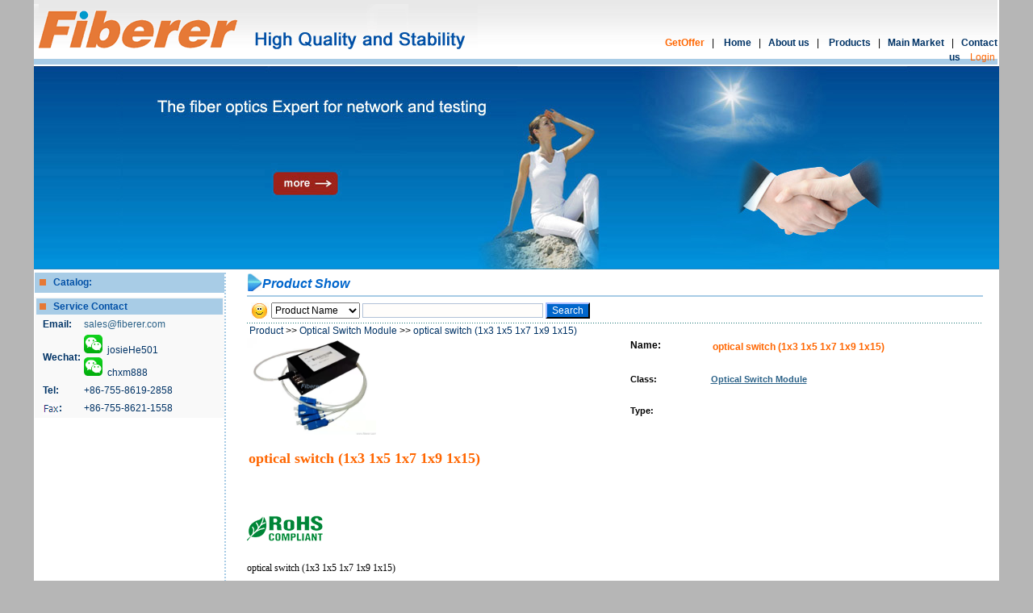

--- FILE ---
content_type: text/html
request_url: https://www.fiberer.com/optical%20switch%20(1x3%201x5%201x7%201x9%201x15).html
body_size: 14020
content:
<html>
<head>
<META http-equiv=Content-Type content="text/html; charset=utf-8">

<TITLE>optical switch (1x3 1x5 1x7 1x9 1x15)  - Fiberer</TITLE>
<Meta name="Description" content="Fiberer.com supply Optical optical switch (1x3 1x5 1x7 1x9 1x15) etc.we are the best optical switch (1x3 1x5 1x7 1x9 1x15) Manufacturer, All of optic optical switch (1x3 1x5 1x7 1x9 1x15) are stability and  good quality maken by our factory.">



<script language="JavaScript" type="text/JavaScript">
<!--
function MM_reloadPage(init) {  //reloads the window if Nav4 resized
  if (init==true) with (navigator) {if ((appName=="Netscape")&&(parseInt(appVersion)==4)) {
    document.MM_pgW=innerWidth; document.MM_pgH=innerHeight; onresize=MM_reloadPage; }}
  else if (innerWidth!=document.MM_pgW || innerHeight!=document.MM_pgH) location.reload();
}
MM_reloadPage(true);
//-->
</script>
<script language="JavaScript"> 
<!-- 
var flag=false; 
function DrawImage(ImgD){ 
 var image=new Image(); 
 image.src=ImgD.src; 
 if(image.width>0 && image.height>0){ 
  flag=true; 
  if(image.width/image.height>= 160/135){ 
   if(image.width>160){
    ImgD.width=160; 
    ImgD.height=(image.height*160)/image.width; 
   }else{ 
    ImgD.width=image.width;
    ImgD.height=image.height; 
   } 
  } 
  else{ 
   if(image.height>135){
    ImgD.height=135; 
    ImgD.width=(image.width*135)/image.height; 
   }else{ 
    ImgD.width=image.width;
    ImgD.height=image.height; 
   } 
  } 
 }
}
function ShowDialog(url) { 
var iWidth=700; // 
var iHeight=500;// 
var iTop=(window.screen.height-iHeight)/2; 
var iLeft=(window.screen.width-iWidth)/2; 
	 window.open(url,"Detail","Scrollbars=no,Toolbar=no,Location=no,Direction=no,Resizeable=no,Width="+iWidth+" ,Height="+iHeight+",top="+iTop+",left="+iLeft); 
}
//--> 
</script> 
<script type='text/javascript' language='JavaScript1.2' src='Inc/Southidcmenu.js'></script>
<style type="text/css">
A{TEXT-DECORATION: none;}
A:link {color: #000000;}
A:visited {color: #000000}
A:active {color: #000000}
A:hover{COLOR: #FF6600;position: relative; right: 0px; top: 1px}
TD
{
 FONT-SIZE: 9pt;
 color: #000000;
 line-height: 150%; 
}
Input
{
BACKGROUND-COLOR: #FFFDFB; 
BORDER-BOTTOM: #89a5e6 1px solid;
BORDER-LEFT: #89a5e6 1px solid;
BORDER-RIGHT: #89a5e6 1px solid;
BORDER-TOP: #89a5e6 1px solid;
COLOR: #205064;
border-color: #B2C2D7 #B2C2D7 #B2C2D7 #B2C2D7; font-size: 9pt
}
Button
{
FONT-SIZE: 9pt;HEIGHT: 20px; 

}
Select
{
FONT-SIZE: 9pt;HEIGHT: 20px;

}
.border
{
 solid #FB9F47;
}
.border2
{
background:#A8CCE6;
BORDER-bottom: #B2C2D7 1px solid;
}
.FootBg
{
background:#EAEAEA;
}
.title
{
background:url(Skin/6/head_bg.GIF);height: 28;

}
.tdbg
{

}
.txt_css
{

}
.title_lefttxt
{

}
.title_left
{
BACKGROUND-COLOR:#A8CCE6; height: 34;
}
.tdbg_left
{
background:#F3F1F1;
border: 0px solid #FB9F47;
border-right: 2px dotted #A8CCE6;
color:#2B6288;

}
.title_left2
{

}
.tdbg_left2
{

}
.tdbg_leftall
{
background:#A8CCE6;
BORDER-right: #A8CCE6 1px solid;

}
.title_righttxt
{

}
.title_right
{
BACKGROUND-COLOR:#A8CCE6;height: 32;
}
.tdbg_right
{

}
.title_right2
{

}
.tdbg_right2
{

}
.tdbg_rightall
{

}

.tdbg_left
a:link {
	color: #2B6288;
	text-decoration: none;
}
.tdbg_left
a:visited {
	text-decoration: none;
	color: #2B6288;
}
.tdbg_left
a:hover {
	text-decoration: none;
	color: #ff6600;
}
.tdbg_left
a:active {
	text-decoration: none;
	color: #2B6288;
}
</style>

<style type="text/css">
<!--
a:link {
	color: #003366;
	text-decoration: none;
}
a:visited {
	text-decoration: none;
	color: #003366;
}
a:hover {
	text-decoration: none;
	color: #ff6600;
}
a:active {
	text-decoration: none;
	color: #003366;
}
.border1{
border-left:#cccccc 2px solid; border-right:#cccccc 2px solid;
}
.bor{
border:#CCCCCC 1px solid;
}
.colo{
color:#2B6288; font-size:12px;
}
-->
</style>
<style>
td{
	font-size:9pt;	
	font-family: Arial;
} 
#Layer1 {
	position:absolute;
	left:428px;
	top:97px;
	width:447px;
	height:84px;
	z-index:1;
}
.topfont {
	font-family: Arial;
	font-size: 12px;
	font-weight: bold;
	color: #003366;
}
.col{
color:#0250A6; font-size:12px; 
}
</style>
<style type="text/css">
h1{
margin:1px; border:1px; padding:1px;}
BODY
{
FONT-SIZE: 9pt;BACKGROUND-COLOR:#B6B6B6;
color:#2B6288;
font-family: Arial;
}
</style>

</head>
<BODY leftMargin=0 topMargin=0 marginwidth="0" marginheight="0" onLoad="loadDiv.style.top='-20%';">
<div id="loadDiv" style="position:absolute; left:50%; top:48%; width:125px; height:41px; z-index:1"><img src="images/loading.gif"><font color="#ffffff" style="font-size:12px;">&nbsp;Loading...</font></div>
<table width="93.5%" border="0" align="center" cellpadding="0" cellspacing="0" bgcolor="#FFFFFF" >
  <tr> 
    <td height="79"> 
      <table width="99.9%"   height="79" border="0" cellpadding="0" cellspacing="0" background="Images/top_back.jpg">
        <tr> 
          <td width="436" height="95%" rowspan="2" align="right" valign="middle"><img src="images/logo.gif" border="0" ></td>          <td width="178" rowspan="2"  align="center" style="padding-top:13px"> 
            <font color="#2b6288">&nbsp; </font> </td>
          <td height="44" align="right"  valign="bottom"></td></tr>
        <tr>
          <td height="32" align="right" valign="top" >
		  		  
		  		  <a href="/enquiry.asp" class="topfont" target="_blank"><font style="font-size:9pt;  font-family: Arial;" color="#FF6600">GetOffer</font></a>&nbsp;&nbsp;&nbsp;|&nbsp;&nbsp;&nbsp;		  
			<a href="/" class="topfont">Home</a>&nbsp;&nbsp;&nbsp;|&nbsp;&nbsp;&nbsp;<a href="About us.html" class="topfont">About 
            us</a>&nbsp;&nbsp;&nbsp;|&nbsp;&nbsp;&nbsp;<span class="topfont">&nbsp;<a href="/products-1.html">Products</a></span>&nbsp;&nbsp;&nbsp;|&nbsp;&nbsp;&nbsp;<span class="topfont"><a href="Main Market.html">Main 
            Market</a></span>&nbsp;&nbsp;&nbsp;|&nbsp;&nbsp;&nbsp;<span class="topfont"><a href="Contact us.html">Contact 
            us</a></span>&nbsp;&nbsp;&nbsp;&nbsp;<a href="/login.asp" target="_blank"><font style="font-size:9pt;" color="#FF6600">Login</font></a>&nbsp;</td>

        </tr>
      </table><tr>
    <td height="2">    </td>
  </tr>
</table>
<table width="93.5%" border="0" align="center" cellpadding="0" cellspacing="0" bgcolor="#FFFFFF">
  <tr>
      <td align="center" ><div style="HEIGHT: 252px; OVERFLOW: hidden;BACKGROUND: url(/images/head1.jpg) no-repeat center top;">
	  </div></td>
    </tr>
  </table>

<table width="93.5%" border="0" align="center" cellpadding="0" cellspacing="0">
  <tr> 
    <td height="4" valign="top" bgcolor="#FFFFFF"></td>
  </tr>
  
<tr> 
  <td height="72" valign="top" bgcolor="#FFFFFF">
  
  <table width="99.9%" border="0" align="center" cellpadding="0" cellspacing="0" >
        <tr> 
          <td  width="235" height="179" valign="top" bgcolor="#DFEDF7" class="tdbg_left" style="background-color:#FFFFFF"> 
           <table width="100%" border="0" cellpadding="0" cellspacing="0" bgcolor="#FFFFFF">
  <tr> 
    <td width="50%" height="25" valign="middle" bgcolor="#A8CCE6" >&nbsp;&nbsp;<img src="images/smallbook.jpg" width="8" height="8">&nbsp;&nbsp;&nbsp;<strong class="col">Catalog:</strong></td>
    <td width="50%" valign="middle" bgcolor="#A8CCE6" ><!--div align="right"><a href="franchiser.html" target="_blank"> 
        <font style="FONT-SIZE: 12px;color:#ff6600">Agent and discount</font></a></div!--></td>
  </tr>

  <tr> 
    <td height="5" colspan="2"></td>
  </tr>
  <tr> 
    <td height="10" colspan="2"> 
      
<SCRIPT language=javascript>

function opencat(cat,img,cou,immg){

//begin
/*
    var iicat=cat.parentNode;
	//var indcat=cat.parentNode.parentNode;
	//var indindcat=cat.parentNode.parentNode.parentNode;
	//alert(indcat.innerHTML);
	for (i=1;i<cou;i++)
	{
	//k=indcat.childNodes[i];
	//alert(k.tagName);
	eval("trr"+(i)).childNodes[0].setAttribute("className","tatanone");
	
	}
	eval("trr"+(img)).childNodes[0].setAttribute("className","tata");

	*/
	if(cat.style.display=="none"){
	cat.style.display="";
	immg.src="/img/class2.gif";
	}	
	else {
	cat.style.display="none"; 
	immg.src="/img/class1.gif";
	}
	//end
	}
	
</Script>
                  <table width="100%" bgcolor="#F9F9F9" style="border:0;">
  <tr bgcolor="#A8CCE6"> 
    <td height="20" colspan="3" >&nbsp;<img src="/images/smallbook.jpg" width="8" height="8">&nbsp;&nbsp;&nbsp;<strong class="col">Service 
      Contact</strong></td>
  </tr>
  <tr> 
    <td >&nbsp;</td>
    <td width="48" ><strong><font color="#003366">Email:</font></strong></td>
    <td width="697" ><a href="mailto:sales@fiberer.com">&#115;&#97;&#108;&#101;&#115;&#64;&#102;&#105;&#98;&#x65;&#x72;&#101;&#114;&#46;&#99;&#111;&#109;</a>&nbsp;</td>
  </tr>
  <!--tr> 
    <td width="3" >&nbsp;</td>
    <td ><strong><font color="#003366">Skype:</font></strong></td>
    <td ><A href="skype:gift889cn?call"><IMG style="BORDER-RIGHT: medium none; BORDER-TOP: medium none; BORDER-LEFT: medium none; BORDER-BOTTOM: medium none" height=23 alt="Skype Me?!" src="/images/skype.png" width=70>gift889cn</A></td>
  </tr-->
  <tr> 
    <td>&nbsp;</td>    <td ><font color="#003366"><strong>Wechat:</strong></font></td>
    <td ><font color="#003366">
	     <IMG height=23 width=23 alt="contact Fiberer" src="/images/Wechat.png"  border=0>&nbsp;&nbsp;josieHe501
	 <br><IMG height=23 width=23 alt="contact Fiberer" src="/images/Wechat.png"  border=0>&nbsp;&nbsp;chxm888
	 </font>
	</td>
  </tr>
  <tr> 
    <td>&nbsp;</td>
    <td ><font color="#003366"><strong>Tel:</strong></font></td>
    <td ><font color="#003366">+86-755-8619-2858</font></td>
  </tr>
  <tr> 
    <td width="3">&nbsp;</td>
    <td ><font color="#003366"><strong><img src="/images/Snap5.gif" width="20" height="16" align="absbottom">:</strong></font></td>
    <td ><font color="#003366">+86-755-8621-1558</font></td>
  </tr>
</table>

    </td>
  </tr>

</table>

          </td>
          <td width="6"></td>
          <td  valign="top"><table Class=border width="100%" height="100%" border="0" cellpadding="0" cellspacing="0">
              <tr> 
                <td height="206" valign="top"> <table width="96%" border="0" align="center" cellpadding="0" cellspacing="0">
                    <tr> 
                      <td height="28" align="left"><table width="100%" border="0" cellspacing="0" cellpadding="0">
  <tr>
                <td width="2%" height="28" valign="top" ><img src="/images/dharr2.jpg" width="18"  ></td>
    <td width="98%"><font style="font-size:16px;font-family: Arial;font-weight:bold;font-style:italic" color="#0066cc">Product Show</font></td>
  </tr>
  <tr>
    <td height="2" bgcolor="#A8CCE6"></td>
    <td height="2" bgcolor="#A8CCE6"></td>
  </tr>
</table></td>
                    </tr>
                    <tr> 
                      <td  > 
                        <table width="100%">
                          <tr> 
						    <td align="left"> 
                              


<table border="0" cellpadding="2" cellspacing="0">
  <form method="Get" name="myform" action="/Ensearch.asp">
    <tr valign="bottom" style="vertical-align:bottom">
      <td height="26" align="left" valign="bottom" style="vertical-align:bottom">
		<img src="/images/smile.jpg" border="0" style="vertical-align:bottom" >
		<select name="Field" size="1" valign="bottom" style="vertical-align:bottom">
          <option value="Title" selected>Product Name</option>
          <option value="Content" >Product Content</option>
        </select> 

		<input type="hidden" name="EnBigClassName" class=""  value="" >

		<input type="hidden" name="EnSmallClassName" class=""  value="" >
      <input type="text" name="keyword" class="ok" size=30 value=""  style="color:#2b6288" onSelect="javascript:this.value=''" maxlength="150" > 
	  <input type="submit" name="Submit" style="cursor:hand;color:#FFffff;background:#0066cc;BORDER-TOP: #AABFFF 2px solid; BORDER-LEFT: #AABFFF 2px solid;BORDER-RIGHT: #000000 2px solid;  BORDER-BOTTOM: #000000 2px solid " value="Search">&nbsp;&nbsp;&nbsp;&nbsp;&nbsp;&nbsp;</td>
    </tr>
  </form>
</table>

                            </td>
                            <td width="25%"><!--include file="EnSelectProduct.asp" --></td>

                          </tr>
                        </table></td>
                    </tr>
                  </table>
                  <table width="96%" border="0" align="center" cellpadding="0" cellspacing="0" >
                    <TR> 
                      <TD 
                  height=1 colspan="2" background=img/naBialym.gif><IMG height=1 src="img/1x1_pix.gif" 
              width=10></TD>
                    </TR>
                    <TR> 
                      <TD height="42" colspan="2"><table width="100%" border="0" align="left" cellpadding="0" cellspacing="0">
                          <!--DWLayoutTable-->
                          <tr> 
                            <td height="10" colspan="3">
							&nbsp;<a href='/products-1.html'>Product</a>&nbsp;&gt;&gt;&nbsp;<a href='/Optical-Switch-Module.html'>Optical Switch Module</a>&nbsp;&gt;&gt;&nbsp;<a href="/32x32-Matrix-optical-switch.html" >optical switch (1x3 1x5 1x7 1x9 1x15) </a></td>
                          </tr>
                          <tr > 
                            <td width="52%" rowspan="10" align="left" valign="top"> 
                              <a href="UploadFiles/32x32 mxn matrix optical switch.jpg" target="_blank"><img src='UploadFiles/32x32 mxn matrix optical switch.jpg' alt="mxn Matrix optical switch,mxn optical switch" width="160" height="135"  style="BORDER-LEFT-COLOR: #cccccc; BORDER-BOTTOM-COLOR: #cccccc; BORDER-TOP-COLOR: #cccccc; BORDER-RIGHT-COLOR: #cccccc" onload="javascript:DrawImage(this);"></a> 
                            </td>
                            <td width="11%" height="20" valign="top"> 
                                <div align="left" valign="top"><font  style="font-size:12px;"><strong>Name:</strong></font></div>
                              </td>
                            <td width="37%" valign="top" ><h1> <font color="#FF6600"  style="font-size:12px;"><strong>optical switch (1x3 1x5 1x7 1x9 1x15) </strong></font></h1></td>
                          </tr>
                          <tr> 
                            <td height="20" valign="top"> <div align="left" valign="top"><strong><font  style="font-size:11px;">Class:</font></strong></div></td>
                            <td valign="top"><a href="/Optical-Switch-Module.html" target="_blank"><strong><font color="#2b6288" style="font-size:11px;">
							<U>Optical Switch Module</U></font></strong></a></td>
                          </tr>
                          <tr> 
                            <td height="20" valign="top"> <div align="left"><strong><font  style="font-size:11px;">Type:</font></strong></div></td>
                            <td valign="top"><strong><font color="#2b6288" style="font-size:11px;"></font></strong></td>
                          </tr>
                        </table></TD>
                    </TR>
                    <!-- <TR> 
                      <TD class="title_right" height="37" colspan="3">&nbsp;&nbsp;&nbsp;<img src="Images/smallbook.jpg" width="10" height="10"> 
                        Product Readme</TD>                    </TR>-->
                    <TR> 
                      <TD colspan="2"> <table width="100%" style="table-layout: fixed;WORD-BREAK: break-all; WORD-WRAP: break-word" border="0" align="center" cellpadding="0" cellspacing="0" >
<tr  height="20"> 
                            <td> <table width="100%" border="0" align="center" cellpadding="0" cellspacing="0" >
                                <!--tr  height="10">
                                  <td height="10"><input type="button" name="Submit3" value="I need to customize" style="cursor:hand;" onClick="location.href='message.asp?cID=2142'"></td>
                                </tr-->
                                <tr  height="15"> 
                                  <td height="15" align="right">&nbsp;</td>
                                </tr>
                                <tr  height="15"> 
                                  <td height="15" align="left">
								   <H1><FONT color=#ff6600 size=4 face=Verdana><STRONG> 
                                      optical switch (1x3 1x5 1x7 1x9 1x15) </STRONG></FONT></H1>
                                    <br> <br>
                                    
                                  </td>
                                </tr>
                                <tr  height="15"> 
                                  <td height="15" align="right">&nbsp;</td>
                                </tr>
                                
                              </table></td>
                          </tr>
                          <tr > 
                            <td >
                              <img src="Images/rohs2.gif" alt="Fiberer Rohs" border="0"> 
                              <div style="overflow:auto;width:100%;"  align="left"> 
                                <P><FONT face=Verdana>optical switch (1x3 1x5 1x7 1x9 1x15) </FONT></P>
<P><IMG border=0 alt="MxN Matrix Optical Switch" src="/UploadFiles/32x32 mxn matrix optical switch.jpg"></P>
<DIV class="products_deatil_content clr" style="WHITE-SPACE: normal; WORD-SPACING: 0px; TEXT-TRANSFORM: none; ZOOM: 1; COLOR: rgb(0,0,0); OUTLINE-WIDTH: medium; PADDING-BOTTOM: 20px; PADDING-TOP: 20px; FONT: 14px/26px Arial, Helvetica, sans-serif; OUTLINE-STYLE: none; PADDING-LEFT: 0px; BORDER-SPACING: 0px !important; WIDOWS: 1; MARGIN: 0px; LETTER-SPACING: normal; OUTLINE-COLOR: invert; PADDING-RIGHT: 0px; BACKGROUND-COLOR: rgb(255,255,255); TEXT-INDENT: 0px; -webkit-text-stroke-width: 0px">MxN Optical Switch Modules are high-performance,fully non-blocking all optical matrix switch modules with&nbsp;MxN ports.It connects optical channels by redirecting any incoming optical signal into any selected output fiber.MxN fiber optic switch is also available for "any-to-any" port connectivity.This matrix optical switches Modules is available in any MxN size up to 128x128.</DIV>
<P>&nbsp;</P>
<DIV class=products_container_p style="WIDTH: 800px; WHITE-SPACE: normal; WORD-SPACING: 0px; TEXT-TRANSFORM: none; COLOR: rgb(0,0,0); OUTLINE-WIDTH: medium; PADDING-BOTTOM: 0px; PADDING-TOP: 0px; FONT: medium Arial, Helvetica, sans-serif; OUTLINE-STYLE: none; PADDING-LEFT: 0px; BORDER-SPACING: 0px !important; WIDOWS: 1; MARGIN: 0px; LETTER-SPACING: normal; OUTLINE-COLOR: invert; PADDING-RIGHT: 0px; BACKGROUND-COLOR: rgb(255,255,255); TEXT-INDENT: 0px; -webkit-text-stroke-width: 0px">
<DIV class=products_left_p style="FONT-SIZE: 14px; FONT-FAMILY: Arial, Helvetica, sans-serif; WIDTH: 400px; FLOAT: left; OUTLINE-WIDTH: medium; PADDING-BOTTOM: 0px; PADDING-TOP: 0px; OUTLINE-STYLE: none; PADDING-LEFT: 0px; BORDER-SPACING: 0px !important; MARGIN: 0px; OUTLINE-COLOR: invert; LINE-HEIGHT: 20px; PADDING-RIGHT: 0px">
<LI style="LIST-STYLE-TYPE: none; FONT-FAMILY: Arial, Helvetica, sans-serif; OUTLINE-WIDTH: medium; PADDING-BOTTOM: 0px; PADDING-TOP: 0px; OUTLINE-STYLE: none; PADDING-LEFT: 0px; BORDER-SPACING: 0px !important; MARGIN: 0px; OUTLINE-COLOR: invert; PADDING-RIGHT: 0px"><SPAN style="FONT-FAMILY: Arial, Helvetica, sans-serif; COLOR: rgb(255,102,0)"><B style="FONT-FAMILY: Arial, Helvetica, sans-serif">Features of Optical Switch Modules:</B></SPAN> 
<LI style="LIST-STYLE-TYPE: none; FONT-FAMILY: Arial, Helvetica, sans-serif; OUTLINE-WIDTH: medium; PADDING-BOTTOM: 0px; PADDING-TOP: 0px; OUTLINE-STYLE: none; PADDING-LEFT: 0px; BORDER-SPACING: 0px !important; MARGIN: 0px; OUTLINE-COLOR: invert; PADDING-RIGHT: 0px">Low Insertion Loss 
<LI style="LIST-STYLE-TYPE: none; FONT-FAMILY: Arial, Helvetica, sans-serif; OUTLINE-WIDTH: medium; PADDING-BOTTOM: 0px; PADDING-TOP: 0px; OUTLINE-STYLE: none; PADDING-LEFT: 0px; BORDER-SPACING: 0px !important; MARGIN: 0px; OUTLINE-COLOR: invert; PADDING-RIGHT: 0px">Wide Wavelength Range 
<LI style="LIST-STYLE-TYPE: none; FONT-FAMILY: Arial, Helvetica, sans-serif; OUTLINE-WIDTH: medium; PADDING-BOTTOM: 0px; PADDING-TOP: 0px; OUTLINE-STYLE: none; PADDING-LEFT: 0px; BORDER-SPACING: 0px !important; MARGIN: 0px; OUTLINE-COLOR: invert; PADDING-RIGHT: 0px">High Stability,High Reliability 
<LI style="LIST-STYLE-TYPE: none; FONT-FAMILY: Arial, Helvetica, sans-serif; OUTLINE-WIDTH: medium; PADDING-BOTTOM: 0px; PADDING-TOP: 0px; OUTLINE-STYLE: none; PADDING-LEFT: 0px; BORDER-SPACING: 0px !important; MARGIN: 0px; OUTLINE-COLOR: invert; PADDING-RIGHT: 0px">Parallel Interface (TTL) 
<LI style="LIST-STYLE-TYPE: none; FONT-FAMILY: Arial, Helvetica, sans-serif; OUTLINE-WIDTH: medium; PADDING-BOTTOM: 0px; PADDING-TOP: 0px; OUTLINE-STYLE: none; PADDING-LEFT: 0px; BORDER-SPACING: 0px !important; MARGIN: 0px; OUTLINE-COLOR: invert; PADDING-RIGHT: 0px">Epoxy-free on Optical Path 
<LI style="LIST-STYLE-TYPE: none; FONT-FAMILY: Arial, Helvetica, sans-serif; OUTLINE-WIDTH: medium; PADDING-BOTTOM: 0px; PADDING-TOP: 0px; OUTLINE-STYLE: none; PADDING-LEFT: 0px; BORDER-SPACING: 0px !important; MARGIN: 0px; OUTLINE-COLOR: invert; PADDING-RIGHT: 0px">Latching and Non-latching 
<LI style="LIST-STYLE-TYPE: none; FONT-FAMILY: Arial, Helvetica, sans-serif; OUTLINE-WIDTH: medium; PADDING-BOTTOM: 0px; PADDING-TOP: 0px; OUTLINE-STYLE: none; PADDING-LEFT: 0px; BORDER-SPACING: 0px !important; MARGIN: 0px; OUTLINE-COLOR: invert; PADDING-RIGHT: 0px">Single mode and Multi-mode</LI></DIV>
<DIV class=products_right_p style="FONT-SIZE: 14px; FONT-FAMILY: Arial, Helvetica, sans-serif; WIDTH: 400px; FLOAT: left; OUTLINE-WIDTH: medium; PADDING-BOTTOM: 0px; PADDING-TOP: 0px; OUTLINE-STYLE: none; PADDING-LEFT: 0px; BORDER-SPACING: 0px !important; MARGIN: 0px; OUTLINE-COLOR: invert; LINE-HEIGHT: 20px; PADDING-RIGHT: 0px">
<LI style="LIST-STYLE-TYPE: none; FONT-FAMILY: Arial, Helvetica, sans-serif; OUTLINE-WIDTH: medium; PADDING-BOTTOM: 0px; PADDING-TOP: 0px; OUTLINE-STYLE: none; PADDING-LEFT: 0px; BORDER-SPACING: 0px !important; MARGIN: 0px; OUTLINE-COLOR: invert; PADDING-RIGHT: 0px"><SPAN style="FONT-FAMILY: Arial, Helvetica, sans-serif; COLOR: rgb(255,102,0)"><B style="FONT-FAMILY: Arial, Helvetica, sans-serif">Applications of Optical Switch Modules:</B></SPAN> 
<LI style="LIST-STYLE-TYPE: none; FONT-FAMILY: Arial, Helvetica, sans-serif; OUTLINE-WIDTH: medium; PADDING-BOTTOM: 0px; PADDING-TOP: 0px; OUTLINE-STYLE: none; PADDING-LEFT: 0px; BORDER-SPACING: 0px !important; MARGIN: 0px; OUTLINE-COLOR: invert; PADDING-RIGHT: 0px">Configurable OADM 
<LI style="LIST-STYLE-TYPE: none; FONT-FAMILY: Arial, Helvetica, sans-serif; OUTLINE-WIDTH: medium; PADDING-BOTTOM: 0px; PADDING-TOP: 0px; OUTLINE-STYLE: none; PADDING-LEFT: 0px; BORDER-SPACING: 0px !important; MARGIN: 0px; OUTLINE-COLOR: invert; PADDING-RIGHT: 0px">MAN(Metropolitan Area Network) 
<LI style="LIST-STYLE-TYPE: none; FONT-FAMILY: Arial, Helvetica, sans-serif; OUTLINE-WIDTH: medium; PADDING-BOTTOM: 0px; PADDING-TOP: 0px; OUTLINE-STYLE: none; PADDING-LEFT: 0px; BORDER-SPACING: 0px !important; MARGIN: 0px; OUTLINE-COLOR: invert; PADDING-RIGHT: 0px">Network Security and Monitoring 
<LI style="LIST-STYLE-TYPE: none; FONT-FAMILY: Arial, Helvetica, sans-serif; OUTLINE-WIDTH: medium; PADDING-BOTTOM: 0px; PADDING-TOP: 0px; OUTLINE-STYLE: none; PADDING-LEFT: 0px; BORDER-SPACING: 0px !important; MARGIN: 0px; OUTLINE-COLOR: invert; PADDING-RIGHT: 0px">System Monitoring 
<LI style="LIST-STYLE-TYPE: none; FONT-FAMILY: Arial, Helvetica, sans-serif; OUTLINE-WIDTH: medium; PADDING-BOTTOM: 0px; PADDING-TOP: 0px; OUTLINE-STYLE: none; PADDING-LEFT: 0px; BORDER-SPACING: 0px !important; MARGIN: 0px; OUTLINE-COLOR: invert; PADDING-RIGHT: 0px">Component Testing 
<LI style="LIST-STYLE-TYPE: none; FONT-FAMILY: Arial, Helvetica, sans-serif; OUTLINE-WIDTH: medium; PADDING-BOTTOM: 0px; PADDING-TOP: 0px; OUTLINE-STYLE: none; PADDING-LEFT: 0px; BORDER-SPACING: 0px !important; MARGIN: 0px; OUTLINE-COLOR: invert; PADDING-RIGHT: 0px">R&amp;D in Laboratory 
<LI style="LIST-STYLE-TYPE: none; FONT-FAMILY: Arial, Helvetica, sans-serif; OUTLINE-WIDTH: medium; PADDING-BOTTOM: 0px; PADDING-TOP: 0px; OUTLINE-STYLE: none; PADDING-LEFT: 0px; BORDER-SPACING: 0px !important; MARGIN: 0px; OUTLINE-COLOR: invert; PADDING-RIGHT: 0px">Secure Communications</LI></DIV></DIV>
<P><BR style="WHITE-SPACE: normal; WORD-SPACING: 0px; TEXT-TRANSFORM: none; COLOR: rgb(0,0,0); FONT: medium Arial, Helvetica, sans-serif; WIDOWS: 1; LETTER-SPACING: normal; BACKGROUND-COLOR: rgb(255,255,255); TEXT-INDENT: 0px; -webkit-text-stroke-width: 0px">&nbsp;</P>
<P>&nbsp;</P>
<P>&nbsp;</P>
<P>&nbsp;</P>
                                <P><FONT color=#ff6600 size=4 face=Verdana><STRONG>optical switch (1x3 1x5 1x7 1x9 1x15) </STRONG></FONT></P>
<DIV class=products_table_title style="WHITE-SPACE: normal; WORD-SPACING: 0px; TEXT-TRANSFORM: none; COLOR: rgb(0,0,0); OUTLINE-WIDTH: medium; PADDING-BOTTOM: 0px; PADDING-TOP: 0px; FONT: bold medium/40px Arial, Helvetica, sans-serif; OUTLINE-STYLE: none; PADDING-LEFT: 0px; BORDER-SPACING: 0px !important; WIDOWS: 1; MARGIN: 0px; LETTER-SPACING: normal; OUTLINE-COLOR: invert; PADDING-RIGHT: 0px; BACKGROUND-COLOR: rgb(255,255,255); TEXT-INDENT: 0px; -webkit-text-stroke-width: 0px"><SPAN style="FONT-FAMILY: Arial, Helvetica, sans-serif; COLOR: rgb(255,102,0)">Specifications of Optical Switch Modules:</SPAN></DIV>
<P>
<TABLE style="WHITE-SPACE: normal; WORD-SPACING: 0px; TEXT-TRANSFORM: none; COLOR: rgb(0,0,0); OUTLINE-WIDTH: medium; PADDING-BOTTOM: 0px; PADDING-TOP: 0px; FONT: medium Arial, Helvetica, sans-serif; OUTLINE-STYLE: none; PADDING-LEFT: 0px; BORDER-SPACING: 0px !important; WIDOWS: 1; MARGIN: 0px; LETTER-SPACING: normal; OUTLINE-COLOR: invert; PADDING-RIGHT: 0px; BACKGROUND-COLOR: rgb(255,255,255); TEXT-INDENT: 0px; -webkit-text-stroke-width: 0px" cellSpacing=0 cellPadding=0 width=558 border=1>
<TBODY style="FONT-FAMILY: Arial, Helvetica, sans-serif">
<TR style="FONT-FAMILY: Arial, Helvetica, sans-serif">
<TD style="FONT-FAMILY: Arial, Helvetica, sans-serif; OUTLINE-WIDTH: medium; PADDING-BOTTOM: 0px; PADDING-TOP: 0px; OUTLINE-STYLE: none; PADDING-LEFT: 0px; BORDER-SPACING: 0px !important; MARGIN: 0px; OUTLINE-COLOR: invert; PADDING-RIGHT: 0px" width=208>
<P style="FONT-FAMILY: Arial, Helvetica, sans-serif; OUTLINE-WIDTH: medium; PADDING-BOTTOM: 0px; PADDING-TOP: 0px; OUTLINE-STYLE: none; PADDING-LEFT: 0px; BORDER-SPACING: 0px !important; MARGIN: 0px; OUTLINE-COLOR: invert; PADDING-RIGHT: 0px">Parameters</P></TD>
<TD style="FONT-FAMILY: Arial, Helvetica, sans-serif; OUTLINE-WIDTH: medium; PADDING-BOTTOM: 0px; PADDING-TOP: 0px; OUTLINE-STYLE: none; PADDING-LEFT: 0px; BORDER-SPACING: 0px !important; MARGIN: 0px; OUTLINE-COLOR: invert; PADDING-RIGHT: 0px" width=47>
<P style="FONT-FAMILY: Arial, Helvetica, sans-serif; OUTLINE-WIDTH: medium; PADDING-BOTTOM: 0px; PADDING-TOP: 0px; OUTLINE-STYLE: none; PADDING-LEFT: 0px; BORDER-SPACING: 0px !important; MARGIN: 0px; OUTLINE-COLOR: invert; PADDING-RIGHT: 0px" align=center>Unit</P></TD>
<TD style="FONT-FAMILY: Arial, Helvetica, sans-serif; OUTLINE-WIDTH: medium; PADDING-BOTTOM: 0px; PADDING-TOP: 0px; OUTLINE-STYLE: none; PADDING-LEFT: 0px; BORDER-SPACING: 0px !important; MARGIN: 0px; OUTLINE-COLOR: invert; PADDING-RIGHT: 0px" width=302 colSpan=2>
<P style="FONT-FAMILY: Arial, Helvetica, sans-serif; OUTLINE-WIDTH: medium; PADDING-BOTTOM: 0px; PADDING-TOP: 0px; OUTLINE-STYLE: none; PADDING-LEFT: 0px; BORDER-SPACING: 0px !important; MARGIN: 0px; OUTLINE-COLOR: invert; PADDING-RIGHT: 0px" align=center>Fiberer-FSW-MxN</P></TD></TR>
<TR style="FONT-FAMILY: Arial, Helvetica, sans-serif">
<TD style="FONT-FAMILY: Arial, Helvetica, sans-serif; OUTLINE-WIDTH: medium; PADDING-BOTTOM: 0px; PADDING-TOP: 0px; OUTLINE-STYLE: none; PADDING-LEFT: 0px; BORDER-SPACING: 0px !important; MARGIN: 0px; OUTLINE-COLOR: invert; PADDING-RIGHT: 0px" width=208>
<P style="FONT-FAMILY: Arial, Helvetica, sans-serif; OUTLINE-WIDTH: medium; PADDING-BOTTOM: 0px; PADDING-TOP: 0px; OUTLINE-STYLE: none; PADDING-LEFT: 0px; BORDER-SPACING: 0px !important; MARGIN: 0px; OUTLINE-COLOR: invert; PADDING-RIGHT: 0px">Wavelength Range</P></TD>
<TD style="FONT-FAMILY: Arial, Helvetica, sans-serif; OUTLINE-WIDTH: medium; PADDING-BOTTOM: 0px; PADDING-TOP: 0px; OUTLINE-STYLE: none; PADDING-LEFT: 0px; BORDER-SPACING: 0px !important; MARGIN: 0px; OUTLINE-COLOR: invert; PADDING-RIGHT: 0px" width=47>
<P style="FONT-FAMILY: Arial, Helvetica, sans-serif; OUTLINE-WIDTH: medium; PADDING-BOTTOM: 0px; PADDING-TOP: 0px; OUTLINE-STYLE: none; PADDING-LEFT: 0px; BORDER-SPACING: 0px !important; MARGIN: 0px; OUTLINE-COLOR: invert; PADDING-RIGHT: 0px" align=center>nm</P></TD>
<TD style="FONT-FAMILY: Arial, Helvetica, sans-serif; OUTLINE-WIDTH: medium; PADDING-BOTTOM: 0px; PADDING-TOP: 0px; OUTLINE-STYLE: none; PADDING-LEFT: 0px; BORDER-SPACING: 0px !important; MARGIN: 0px; OUTLINE-COLOR: invert; PADDING-RIGHT: 0px" width=151>
<P style="FONT-FAMILY: Arial, Helvetica, sans-serif; OUTLINE-WIDTH: medium; PADDING-BOTTOM: 0px; PADDING-TOP: 0px; OUTLINE-STYLE: none; PADDING-LEFT: 0px; BORDER-SPACING: 0px !important; MARGIN: 0px; OUTLINE-COLOR: invert; PADDING-RIGHT: 0px" align=center>850±40 / 1300±40</P></TD>
<TD style="FONT-FAMILY: Arial, Helvetica, sans-serif; OUTLINE-WIDTH: medium; PADDING-BOTTOM: 0px; PADDING-TOP: 0px; OUTLINE-STYLE: none; PADDING-LEFT: 0px; BORDER-SPACING: 0px !important; MARGIN: 0px; OUTLINE-COLOR: invert; PADDING-RIGHT: 0px" width=151>
<P style="FONT-FAMILY: Arial, Helvetica, sans-serif; OUTLINE-WIDTH: medium; PADDING-BOTTOM: 0px; PADDING-TOP: 0px; OUTLINE-STYLE: none; PADDING-LEFT: 0px; BORDER-SPACING: 0px !important; MARGIN: 0px; OUTLINE-COLOR: invert; PADDING-RIGHT: 0px" align=center>1260 ~ 1650</P></TD></TR>
<TR style="FONT-FAMILY: Arial, Helvetica, sans-serif">
<TD style="FONT-FAMILY: Arial, Helvetica, sans-serif; OUTLINE-WIDTH: medium; PADDING-BOTTOM: 0px; PADDING-TOP: 0px; OUTLINE-STYLE: none; PADDING-LEFT: 0px; BORDER-SPACING: 0px !important; MARGIN: 0px; OUTLINE-COLOR: invert; PADDING-RIGHT: 0px" width=208>
<P style="FONT-FAMILY: Arial, Helvetica, sans-serif; OUTLINE-WIDTH: medium; PADDING-BOTTOM: 0px; PADDING-TOP: 0px; OUTLINE-STYLE: none; PADDING-LEFT: 0px; BORDER-SPACING: 0px !important; MARGIN: 0px; OUTLINE-COLOR: invert; PADDING-RIGHT: 0px">Test Wavelength</P></TD>
<TD style="FONT-FAMILY: Arial, Helvetica, sans-serif; OUTLINE-WIDTH: medium; PADDING-BOTTOM: 0px; PADDING-TOP: 0px; OUTLINE-STYLE: none; PADDING-LEFT: 0px; BORDER-SPACING: 0px !important; MARGIN: 0px; OUTLINE-COLOR: invert; PADDING-RIGHT: 0px" width=47>
<P style="FONT-FAMILY: Arial, Helvetica, sans-serif; OUTLINE-WIDTH: medium; PADDING-BOTTOM: 0px; PADDING-TOP: 0px; OUTLINE-STYLE: none; PADDING-LEFT: 0px; BORDER-SPACING: 0px !important; MARGIN: 0px; OUTLINE-COLOR: invert; PADDING-RIGHT: 0px" align=center>nm</P></TD>
<TD style="FONT-FAMILY: Arial, Helvetica, sans-serif; OUTLINE-WIDTH: medium; PADDING-BOTTOM: 0px; PADDING-TOP: 0px; OUTLINE-STYLE: none; PADDING-LEFT: 0px; BORDER-SPACING: 0px !important; MARGIN: 0px; OUTLINE-COLOR: invert; PADDING-RIGHT: 0px" width=151>
<P style="FONT-FAMILY: Arial, Helvetica, sans-serif; OUTLINE-WIDTH: medium; PADDING-BOTTOM: 0px; PADDING-TOP: 0px; OUTLINE-STYLE: none; PADDING-LEFT: 0px; BORDER-SPACING: 0px !important; MARGIN: 0px; OUTLINE-COLOR: invert; PADDING-RIGHT: 0px" align=center>850 / 1300</P></TD>
<TD style="FONT-FAMILY: Arial, Helvetica, sans-serif; OUTLINE-WIDTH: medium; PADDING-BOTTOM: 0px; PADDING-TOP: 0px; OUTLINE-STYLE: none; PADDING-LEFT: 0px; BORDER-SPACING: 0px !important; MARGIN: 0px; OUTLINE-COLOR: invert; PADDING-RIGHT: 0px" width=151>
<P style="FONT-FAMILY: Arial, Helvetica, sans-serif; OUTLINE-WIDTH: medium; PADDING-BOTTOM: 0px; PADDING-TOP: 0px; OUTLINE-STYLE: none; PADDING-LEFT: 0px; BORDER-SPACING: 0px !important; MARGIN: 0px; OUTLINE-COLOR: invert; PADDING-RIGHT: 0px" align=center>1310 / 1550</P></TD></TR>
<TR style="FONT-FAMILY: Arial, Helvetica, sans-serif">
<TD style="FONT-FAMILY: Arial, Helvetica, sans-serif; OUTLINE-WIDTH: medium; PADDING-BOTTOM: 0px; PADDING-TOP: 0px; OUTLINE-STYLE: none; PADDING-LEFT: 0px; BORDER-SPACING: 0px !important; MARGIN: 0px; OUTLINE-COLOR: invert; PADDING-RIGHT: 0px" width=208>
<P style="FONT-FAMILY: Arial, Helvetica, sans-serif; OUTLINE-WIDTH: medium; PADDING-BOTTOM: 0px; PADDING-TOP: 0px; OUTLINE-STYLE: none; PADDING-LEFT: 0px; BORDER-SPACING: 0px !important; MARGIN: 0px; OUTLINE-COLOR: invert; PADDING-RIGHT: 0px">Insertion Loss</P></TD>
<TD style="FONT-FAMILY: Arial, Helvetica, sans-serif; OUTLINE-WIDTH: medium; PADDING-BOTTOM: 0px; PADDING-TOP: 0px; OUTLINE-STYLE: none; PADDING-LEFT: 0px; BORDER-SPACING: 0px !important; MARGIN: 0px; OUTLINE-COLOR: invert; PADDING-RIGHT: 0px" width=47>
<P style="FONT-FAMILY: Arial, Helvetica, sans-serif; OUTLINE-WIDTH: medium; PADDING-BOTTOM: 0px; PADDING-TOP: 0px; OUTLINE-STYLE: none; PADDING-LEFT: 0px; BORDER-SPACING: 0px !important; MARGIN: 0px; OUTLINE-COLOR: invert; PADDING-RIGHT: 0px" align=center>dB</P></TD>
<TD style="FONT-FAMILY: Arial, Helvetica, sans-serif; OUTLINE-WIDTH: medium; PADDING-BOTTOM: 0px; PADDING-TOP: 0px; OUTLINE-STYLE: none; PADDING-LEFT: 0px; BORDER-SPACING: 0px !important; MARGIN: 0px; OUTLINE-COLOR: invert; PADDING-RIGHT: 0px" width=302 colSpan=2>
<P style="FONT-FAMILY: Arial, Helvetica, sans-serif; OUTLINE-WIDTH: medium; PADDING-BOTTOM: 0px; PADDING-TOP: 0px; OUTLINE-STYLE: none; PADDING-LEFT: 0px; BORDER-SPACING: 0px !important; MARGIN: 0px; OUTLINE-COLOR: invert; PADDING-RIGHT: 0px" align=center>Typ: 2.3&nbsp; Max: 2.6</P></TD></TR>
<TR style="FONT-FAMILY: Arial, Helvetica, sans-serif">
<TD style="FONT-FAMILY: Arial, Helvetica, sans-serif; OUTLINE-WIDTH: medium; PADDING-BOTTOM: 0px; PADDING-TOP: 0px; OUTLINE-STYLE: none; PADDING-LEFT: 0px; BORDER-SPACING: 0px !important; MARGIN: 0px; OUTLINE-COLOR: invert; PADDING-RIGHT: 0px" width=208>
<P style="FONT-FAMILY: Arial, Helvetica, sans-serif; OUTLINE-WIDTH: medium; PADDING-BOTTOM: 0px; PADDING-TOP: 0px; OUTLINE-STYLE: none; PADDING-LEFT: 0px; BORDER-SPACING: 0px !important; MARGIN: 0px; OUTLINE-COLOR: invert; PADDING-RIGHT: 0px">Return Loss</P></TD>
<TD style="FONT-FAMILY: Arial, Helvetica, sans-serif; OUTLINE-WIDTH: medium; PADDING-BOTTOM: 0px; PADDING-TOP: 0px; OUTLINE-STYLE: none; PADDING-LEFT: 0px; BORDER-SPACING: 0px !important; MARGIN: 0px; OUTLINE-COLOR: invert; PADDING-RIGHT: 0px" width=47>
<P style="FONT-FAMILY: Arial, Helvetica, sans-serif; OUTLINE-WIDTH: medium; PADDING-BOTTOM: 0px; PADDING-TOP: 0px; OUTLINE-STYLE: none; PADDING-LEFT: 0px; BORDER-SPACING: 0px !important; MARGIN: 0px; OUTLINE-COLOR: invert; PADDING-RIGHT: 0px" align=center>dB</P></TD>
<TD style="FONT-FAMILY: Arial, Helvetica, sans-serif; OUTLINE-WIDTH: medium; PADDING-BOTTOM: 0px; PADDING-TOP: 0px; OUTLINE-STYLE: none; PADDING-LEFT: 0px; BORDER-SPACING: 0px !important; MARGIN: 0px; OUTLINE-COLOR: invert; PADDING-RIGHT: 0px" width=302 colSpan=2>
<P style="FONT-FAMILY: Arial, Helvetica, sans-serif; OUTLINE-WIDTH: medium; PADDING-BOTTOM: 0px; PADDING-TOP: 0px; OUTLINE-STYLE: none; PADDING-LEFT: 0px; BORDER-SPACING: 0px !important; MARGIN: 0px; OUTLINE-COLOR: invert; PADDING-RIGHT: 0px" align=center>MM ≥ 30&nbsp; SM ≥ 50</P></TD></TR>
<TR style="FONT-FAMILY: Arial, Helvetica, sans-serif">
<TD style="FONT-FAMILY: Arial, Helvetica, sans-serif; OUTLINE-WIDTH: medium; PADDING-BOTTOM: 0px; PADDING-TOP: 0px; OUTLINE-STYLE: none; PADDING-LEFT: 0px; BORDER-SPACING: 0px !important; MARGIN: 0px; OUTLINE-COLOR: invert; PADDING-RIGHT: 0px" width=208>
<P style="FONT-FAMILY: Arial, Helvetica, sans-serif; OUTLINE-WIDTH: medium; PADDING-BOTTOM: 0px; PADDING-TOP: 0px; OUTLINE-STYLE: none; PADDING-LEFT: 0px; BORDER-SPACING: 0px !important; MARGIN: 0px; OUTLINE-COLOR: invert; PADDING-RIGHT: 0px">Crosstalk</P></TD>
<TD style="FONT-FAMILY: Arial, Helvetica, sans-serif; OUTLINE-WIDTH: medium; PADDING-BOTTOM: 0px; PADDING-TOP: 0px; OUTLINE-STYLE: none; PADDING-LEFT: 0px; BORDER-SPACING: 0px !important; MARGIN: 0px; OUTLINE-COLOR: invert; PADDING-RIGHT: 0px" width=47>
<P style="FONT-FAMILY: Arial, Helvetica, sans-serif; OUTLINE-WIDTH: medium; PADDING-BOTTOM: 0px; PADDING-TOP: 0px; OUTLINE-STYLE: none; PADDING-LEFT: 0px; BORDER-SPACING: 0px !important; MARGIN: 0px; OUTLINE-COLOR: invert; PADDING-RIGHT: 0px" align=center>dB</P></TD>
<TD style="FONT-FAMILY: Arial, Helvetica, sans-serif; OUTLINE-WIDTH: medium; PADDING-BOTTOM: 0px; PADDING-TOP: 0px; OUTLINE-STYLE: none; PADDING-LEFT: 0px; BORDER-SPACING: 0px !important; MARGIN: 0px; OUTLINE-COLOR: invert; PADDING-RIGHT: 0px" width=302 colSpan=2>
<P style="FONT-FAMILY: Arial, Helvetica, sans-serif; OUTLINE-WIDTH: medium; PADDING-BOTTOM: 0px; PADDING-TOP: 0px; OUTLINE-STYLE: none; PADDING-LEFT: 0px; BORDER-SPACING: 0px !important; MARGIN: 0px; OUTLINE-COLOR: invert; PADDING-RIGHT: 0px" align=center>MM ≥ 35&nbsp; SM ≥ 55</P></TD></TR>
<TR style="FONT-FAMILY: Arial, Helvetica, sans-serif">
<TD style="FONT-FAMILY: Arial, Helvetica, sans-serif; OUTLINE-WIDTH: medium; PADDING-BOTTOM: 0px; PADDING-TOP: 0px; OUTLINE-STYLE: none; PADDING-LEFT: 0px; BORDER-SPACING: 0px !important; MARGIN: 0px; OUTLINE-COLOR: invert; PADDING-RIGHT: 0px" width=208>
<P style="FONT-FAMILY: Arial, Helvetica, sans-serif; OUTLINE-WIDTH: medium; PADDING-BOTTOM: 0px; PADDING-TOP: 0px; OUTLINE-STYLE: none; PADDING-LEFT: 0px; BORDER-SPACING: 0px !important; MARGIN: 0px; OUTLINE-COLOR: invert; PADDING-RIGHT: 0px">PDL</P></TD>
<TD style="FONT-FAMILY: Arial, Helvetica, sans-serif; OUTLINE-WIDTH: medium; PADDING-BOTTOM: 0px; PADDING-TOP: 0px; OUTLINE-STYLE: none; PADDING-LEFT: 0px; BORDER-SPACING: 0px !important; MARGIN: 0px; OUTLINE-COLOR: invert; PADDING-RIGHT: 0px" width=47>
<P style="FONT-FAMILY: Arial, Helvetica, sans-serif; OUTLINE-WIDTH: medium; PADDING-BOTTOM: 0px; PADDING-TOP: 0px; OUTLINE-STYLE: none; PADDING-LEFT: 0px; BORDER-SPACING: 0px !important; MARGIN: 0px; OUTLINE-COLOR: invert; PADDING-RIGHT: 0px" align=center>dB</P></TD>
<TD style="FONT-FAMILY: Arial, Helvetica, sans-serif; OUTLINE-WIDTH: medium; PADDING-BOTTOM: 0px; PADDING-TOP: 0px; OUTLINE-STYLE: none; PADDING-LEFT: 0px; BORDER-SPACING: 0px !important; MARGIN: 0px; OUTLINE-COLOR: invert; PADDING-RIGHT: 0px" width=302 colSpan=2>
<P style="FONT-FAMILY: Arial, Helvetica, sans-serif; OUTLINE-WIDTH: medium; PADDING-BOTTOM: 0px; PADDING-TOP: 0px; OUTLINE-STYLE: none; PADDING-LEFT: 0px; BORDER-SPACING: 0px !important; MARGIN: 0px; OUTLINE-COLOR: invert; PADDING-RIGHT: 0px" align=center>≤ 0.15</P></TD></TR>
<TR style="FONT-FAMILY: Arial, Helvetica, sans-serif">
<TD style="FONT-FAMILY: Arial, Helvetica, sans-serif; OUTLINE-WIDTH: medium; PADDING-BOTTOM: 0px; PADDING-TOP: 0px; OUTLINE-STYLE: none; PADDING-LEFT: 0px; BORDER-SPACING: 0px !important; MARGIN: 0px; OUTLINE-COLOR: invert; PADDING-RIGHT: 0px" width=208>
<P style="FONT-FAMILY: Arial, Helvetica, sans-serif; OUTLINE-WIDTH: medium; PADDING-BOTTOM: 0px; PADDING-TOP: 0px; OUTLINE-STYLE: none; PADDING-LEFT: 0px; BORDER-SPACING: 0px !important; MARGIN: 0px; OUTLINE-COLOR: invert; PADDING-RIGHT: 0px">WDL</P></TD>
<TD style="FONT-FAMILY: Arial, Helvetica, sans-serif; OUTLINE-WIDTH: medium; PADDING-BOTTOM: 0px; PADDING-TOP: 0px; OUTLINE-STYLE: none; PADDING-LEFT: 0px; BORDER-SPACING: 0px !important; MARGIN: 0px; OUTLINE-COLOR: invert; PADDING-RIGHT: 0px" width=47>
<P style="FONT-FAMILY: Arial, Helvetica, sans-serif; OUTLINE-WIDTH: medium; PADDING-BOTTOM: 0px; PADDING-TOP: 0px; OUTLINE-STYLE: none; PADDING-LEFT: 0px; BORDER-SPACING: 0px !important; MARGIN: 0px; OUTLINE-COLOR: invert; PADDING-RIGHT: 0px" align=center>dB</P></TD>
<TD style="FONT-FAMILY: Arial, Helvetica, sans-serif; OUTLINE-WIDTH: medium; PADDING-BOTTOM: 0px; PADDING-TOP: 0px; OUTLINE-STYLE: none; PADDING-LEFT: 0px; BORDER-SPACING: 0px !important; MARGIN: 0px; OUTLINE-COLOR: invert; PADDING-RIGHT: 0px" width=302 colSpan=2>
<P style="FONT-FAMILY: Arial, Helvetica, sans-serif; OUTLINE-WIDTH: medium; PADDING-BOTTOM: 0px; PADDING-TOP: 0px; OUTLINE-STYLE: none; PADDING-LEFT: 0px; BORDER-SPACING: 0px !important; MARGIN: 0px; OUTLINE-COLOR: invert; PADDING-RIGHT: 0px" align=center>≤ 0.35</P></TD></TR>
<TR style="FONT-FAMILY: Arial, Helvetica, sans-serif">
<TD style="FONT-FAMILY: Arial, Helvetica, sans-serif; OUTLINE-WIDTH: medium; PADDING-BOTTOM: 0px; PADDING-TOP: 0px; OUTLINE-STYLE: none; PADDING-LEFT: 0px; BORDER-SPACING: 0px !important; MARGIN: 0px; OUTLINE-COLOR: invert; PADDING-RIGHT: 0px" width=208>
<P style="FONT-FAMILY: Arial, Helvetica, sans-serif; OUTLINE-WIDTH: medium; PADDING-BOTTOM: 0px; PADDING-TOP: 0px; OUTLINE-STYLE: none; PADDING-LEFT: 0px; BORDER-SPACING: 0px !important; MARGIN: 0px; OUTLINE-COLOR: invert; PADDING-RIGHT: 0px">Repeatability</P></TD>
<TD style="FONT-FAMILY: Arial, Helvetica, sans-serif; OUTLINE-WIDTH: medium; PADDING-BOTTOM: 0px; PADDING-TOP: 0px; OUTLINE-STYLE: none; PADDING-LEFT: 0px; BORDER-SPACING: 0px !important; MARGIN: 0px; OUTLINE-COLOR: invert; PADDING-RIGHT: 0px" width=47>
<P style="FONT-FAMILY: Arial, Helvetica, sans-serif; OUTLINE-WIDTH: medium; PADDING-BOTTOM: 0px; PADDING-TOP: 0px; OUTLINE-STYLE: none; PADDING-LEFT: 0px; BORDER-SPACING: 0px !important; MARGIN: 0px; OUTLINE-COLOR: invert; PADDING-RIGHT: 0px" align=center>dB</P></TD>
<TD style="FONT-FAMILY: Arial, Helvetica, sans-serif; OUTLINE-WIDTH: medium; PADDING-BOTTOM: 0px; PADDING-TOP: 0px; OUTLINE-STYLE: none; PADDING-LEFT: 0px; BORDER-SPACING: 0px !important; MARGIN: 0px; OUTLINE-COLOR: invert; PADDING-RIGHT: 0px" width=302 colSpan=2>
<P style="FONT-FAMILY: Arial, Helvetica, sans-serif; OUTLINE-WIDTH: medium; PADDING-BOTTOM: 0px; PADDING-TOP: 0px; OUTLINE-STYLE: none; PADDING-LEFT: 0px; BORDER-SPACING: 0px !important; MARGIN: 0px; OUTLINE-COLOR: invert; PADDING-RIGHT: 0px" align=center>≤ ±0.05</P></TD></TR>
<TR style="FONT-FAMILY: Arial, Helvetica, sans-serif">
<TD style="FONT-FAMILY: Arial, Helvetica, sans-serif; OUTLINE-WIDTH: medium; PADDING-BOTTOM: 0px; PADDING-TOP: 0px; OUTLINE-STYLE: none; PADDING-LEFT: 0px; BORDER-SPACING: 0px !important; MARGIN: 0px; OUTLINE-COLOR: invert; PADDING-RIGHT: 0px" width=208>
<P style="FONT-FAMILY: Arial, Helvetica, sans-serif; OUTLINE-WIDTH: medium; PADDING-BOTTOM: 0px; PADDING-TOP: 0px; OUTLINE-STYLE: none; PADDING-LEFT: 0px; BORDER-SPACING: 0px !important; MARGIN: 0px; OUTLINE-COLOR: invert; PADDING-RIGHT: 0px">Power Supply</P></TD>
<TD style="FONT-FAMILY: Arial, Helvetica, sans-serif; OUTLINE-WIDTH: medium; PADDING-BOTTOM: 0px; PADDING-TOP: 0px; OUTLINE-STYLE: none; PADDING-LEFT: 0px; BORDER-SPACING: 0px !important; MARGIN: 0px; OUTLINE-COLOR: invert; PADDING-RIGHT: 0px" width=47>
<P style="FONT-FAMILY: Arial, Helvetica, sans-serif; OUTLINE-WIDTH: medium; PADDING-BOTTOM: 0px; PADDING-TOP: 0px; OUTLINE-STYLE: none; PADDING-LEFT: 0px; BORDER-SPACING: 0px !important; MARGIN: 0px; OUTLINE-COLOR: invert; PADDING-RIGHT: 0px" align=center>V</P></TD>
<TD style="FONT-FAMILY: Arial, Helvetica, sans-serif; OUTLINE-WIDTH: medium; PADDING-BOTTOM: 0px; PADDING-TOP: 0px; OUTLINE-STYLE: none; PADDING-LEFT: 0px; BORDER-SPACING: 0px !important; MARGIN: 0px; OUTLINE-COLOR: invert; PADDING-RIGHT: 0px" width=302 colSpan=2>
<P style="FONT-FAMILY: Arial, Helvetica, sans-serif; OUTLINE-WIDTH: medium; PADDING-BOTTOM: 0px; PADDING-TOP: 0px; OUTLINE-STYLE: none; PADDING-LEFT: 0px; BORDER-SPACING: 0px !important; MARGIN: 0px; OUTLINE-COLOR: invert; PADDING-RIGHT: 0px" align=center>5.0 ± 5%</P></TD></TR>
<TR style="FONT-FAMILY: Arial, Helvetica, sans-serif">
<TD style="FONT-FAMILY: Arial, Helvetica, sans-serif; OUTLINE-WIDTH: medium; PADDING-BOTTOM: 0px; PADDING-TOP: 0px; OUTLINE-STYLE: none; PADDING-LEFT: 0px; BORDER-SPACING: 0px !important; MARGIN: 0px; OUTLINE-COLOR: invert; PADDING-RIGHT: 0px" width=208>
<P style="FONT-FAMILY: Arial, Helvetica, sans-serif; OUTLINE-WIDTH: medium; PADDING-BOTTOM: 0px; PADDING-TOP: 0px; OUTLINE-STYLE: none; PADDING-LEFT: 0px; BORDER-SPACING: 0px !important; MARGIN: 0px; OUTLINE-COLOR: invert; PADDING-RIGHT: 0px">Durability</P></TD>
<TD style="FONT-FAMILY: Arial, Helvetica, sans-serif; OUTLINE-WIDTH: medium; PADDING-BOTTOM: 0px; PADDING-TOP: 0px; OUTLINE-STYLE: none; PADDING-LEFT: 0px; BORDER-SPACING: 0px !important; MARGIN: 0px; OUTLINE-COLOR: invert; PADDING-RIGHT: 0px" width=47>
<P style="FONT-FAMILY: Arial, Helvetica, sans-serif; OUTLINE-WIDTH: medium; PADDING-BOTTOM: 0px; PADDING-TOP: 0px; OUTLINE-STYLE: none; PADDING-LEFT: 0px; BORDER-SPACING: 0px !important; MARGIN: 0px; OUTLINE-COLOR: invert; PADDING-RIGHT: 0px" align=center>Cycles</P></TD>
<TD style="FONT-FAMILY: Arial, Helvetica, sans-serif; OUTLINE-WIDTH: medium; PADDING-BOTTOM: 0px; PADDING-TOP: 0px; OUTLINE-STYLE: none; PADDING-LEFT: 0px; BORDER-SPACING: 0px !important; MARGIN: 0px; OUTLINE-COLOR: invert; PADDING-RIGHT: 0px" width=302 colSpan=2>
<P style="FONT-FAMILY: Arial, Helvetica, sans-serif; OUTLINE-WIDTH: medium; PADDING-BOTTOM: 0px; PADDING-TOP: 0px; OUTLINE-STYLE: none; PADDING-LEFT: 0px; BORDER-SPACING: 0px !important; MARGIN: 0px; OUTLINE-COLOR: invert; PADDING-RIGHT: 0px" align=center>≥ 10 Million</P></TD></TR>
<TR style="FONT-FAMILY: Arial, Helvetica, sans-serif">
<TD style="FONT-FAMILY: Arial, Helvetica, sans-serif; OUTLINE-WIDTH: medium; PADDING-BOTTOM: 0px; PADDING-TOP: 0px; OUTLINE-STYLE: none; PADDING-LEFT: 0px; BORDER-SPACING: 0px !important; MARGIN: 0px; OUTLINE-COLOR: invert; PADDING-RIGHT: 0px" width=208>
<P style="FONT-FAMILY: Arial, Helvetica, sans-serif; OUTLINE-WIDTH: medium; PADDING-BOTTOM: 0px; PADDING-TOP: 0px; OUTLINE-STYLE: none; PADDING-LEFT: 0px; BORDER-SPACING: 0px !important; MARGIN: 0px; OUTLINE-COLOR: invert; PADDING-RIGHT: 0px">Switching Time</P></TD>
<TD style="FONT-FAMILY: Arial, Helvetica, sans-serif; OUTLINE-WIDTH: medium; PADDING-BOTTOM: 0px; PADDING-TOP: 0px; OUTLINE-STYLE: none; PADDING-LEFT: 0px; BORDER-SPACING: 0px !important; MARGIN: 0px; OUTLINE-COLOR: invert; PADDING-RIGHT: 0px" width=47>
<P style="FONT-FAMILY: Arial, Helvetica, sans-serif; OUTLINE-WIDTH: medium; PADDING-BOTTOM: 0px; PADDING-TOP: 0px; OUTLINE-STYLE: none; PADDING-LEFT: 0px; BORDER-SPACING: 0px !important; MARGIN: 0px; OUTLINE-COLOR: invert; PADDING-RIGHT: 0px" align=center>ms</P></TD>
<TD style="FONT-FAMILY: Arial, Helvetica, sans-serif; OUTLINE-WIDTH: medium; PADDING-BOTTOM: 0px; PADDING-TOP: 0px; OUTLINE-STYLE: none; PADDING-LEFT: 0px; BORDER-SPACING: 0px !important; MARGIN: 0px; OUTLINE-COLOR: invert; PADDING-RIGHT: 0px" width=302 colSpan=2>
<P style="FONT-FAMILY: Arial, Helvetica, sans-serif; OUTLINE-WIDTH: medium; PADDING-BOTTOM: 0px; PADDING-TOP: 0px; OUTLINE-STYLE: none; PADDING-LEFT: 0px; BORDER-SPACING: 0px !important; MARGIN: 0px; OUTLINE-COLOR: invert; PADDING-RIGHT: 0px" align=center>≤8</P></TD></TR>
<TR style="FONT-FAMILY: Arial, Helvetica, sans-serif">
<TD style="FONT-FAMILY: Arial, Helvetica, sans-serif; OUTLINE-WIDTH: medium; PADDING-BOTTOM: 0px; PADDING-TOP: 0px; OUTLINE-STYLE: none; PADDING-LEFT: 0px; BORDER-SPACING: 0px !important; MARGIN: 0px; OUTLINE-COLOR: invert; PADDING-RIGHT: 0px" width=208>
<P style="FONT-FAMILY: Arial, Helvetica, sans-serif; OUTLINE-WIDTH: medium; PADDING-BOTTOM: 0px; PADDING-TOP: 0px; OUTLINE-STYLE: none; PADDING-LEFT: 0px; BORDER-SPACING: 0px !important; MARGIN: 0px; OUTLINE-COLOR: invert; PADDING-RIGHT: 0px">Optical Power</P></TD>
<TD style="FONT-FAMILY: Arial, Helvetica, sans-serif; OUTLINE-WIDTH: medium; PADDING-BOTTOM: 0px; PADDING-TOP: 0px; OUTLINE-STYLE: none; PADDING-LEFT: 0px; BORDER-SPACING: 0px !important; MARGIN: 0px; OUTLINE-COLOR: invert; PADDING-RIGHT: 0px" width=47>
<P style="FONT-FAMILY: Arial, Helvetica, sans-serif; OUTLINE-WIDTH: medium; PADDING-BOTTOM: 0px; PADDING-TOP: 0px; OUTLINE-STYLE: none; PADDING-LEFT: 0px; BORDER-SPACING: 0px !important; MARGIN: 0px; OUTLINE-COLOR: invert; PADDING-RIGHT: 0px" align=center>mW</P></TD>
<TD style="FONT-FAMILY: Arial, Helvetica, sans-serif; OUTLINE-WIDTH: medium; PADDING-BOTTOM: 0px; PADDING-TOP: 0px; OUTLINE-STYLE: none; PADDING-LEFT: 0px; BORDER-SPACING: 0px !important; MARGIN: 0px; OUTLINE-COLOR: invert; PADDING-RIGHT: 0px" width=302 colSpan=2>
<P style="FONT-FAMILY: Arial, Helvetica, sans-serif; OUTLINE-WIDTH: medium; PADDING-BOTTOM: 0px; PADDING-TOP: 0px; OUTLINE-STYLE: none; PADDING-LEFT: 0px; BORDER-SPACING: 0px !important; MARGIN: 0px; OUTLINE-COLOR: invert; PADDING-RIGHT: 0px" align=center>≤500</P></TD></TR>
<TR style="FONT-FAMILY: Arial, Helvetica, sans-serif">
<TD style="FONT-FAMILY: Arial, Helvetica, sans-serif; OUTLINE-WIDTH: medium; PADDING-BOTTOM: 0px; PADDING-TOP: 0px; OUTLINE-STYLE: none; PADDING-LEFT: 0px; BORDER-SPACING: 0px !important; MARGIN: 0px; OUTLINE-COLOR: invert; PADDING-RIGHT: 0px" width=208>
<P style="FONT-FAMILY: Arial, Helvetica, sans-serif; OUTLINE-WIDTH: medium; PADDING-BOTTOM: 0px; PADDING-TOP: 0px; OUTLINE-STYLE: none; PADDING-LEFT: 0px; BORDER-SPACING: 0px !important; MARGIN: 0px; OUTLINE-COLOR: invert; PADDING-RIGHT: 0px">Operating Temperature</P></TD>
<TD style="FONT-FAMILY: Arial, Helvetica, sans-serif; OUTLINE-WIDTH: medium; PADDING-BOTTOM: 0px; PADDING-TOP: 0px; OUTLINE-STYLE: none; PADDING-LEFT: 0px; BORDER-SPACING: 0px !important; MARGIN: 0px; OUTLINE-COLOR: invert; PADDING-RIGHT: 0px" width=47>
<P style="FONT-FAMILY: Arial, Helvetica, sans-serif; OUTLINE-WIDTH: medium; PADDING-BOTTOM: 0px; PADDING-TOP: 0px; OUTLINE-STYLE: none; PADDING-LEFT: 0px; BORDER-SPACING: 0px !important; MARGIN: 0px; OUTLINE-COLOR: invert; PADDING-RIGHT: 0px" align=center>℃</P></TD>
<TD style="FONT-FAMILY: Arial, Helvetica, sans-serif; OUTLINE-WIDTH: medium; PADDING-BOTTOM: 0px; PADDING-TOP: 0px; OUTLINE-STYLE: none; PADDING-LEFT: 0px; BORDER-SPACING: 0px !important; MARGIN: 0px; OUTLINE-COLOR: invert; PADDING-RIGHT: 0px" width=302 colSpan=2>
<P style="FONT-FAMILY: Arial, Helvetica, sans-serif; OUTLINE-WIDTH: medium; PADDING-BOTTOM: 0px; PADDING-TOP: 0px; OUTLINE-STYLE: none; PADDING-LEFT: 0px; BORDER-SPACING: 0px !important; MARGIN: 0px; OUTLINE-COLOR: invert; PADDING-RIGHT: 0px" align=center>-5 ~ +70</P></TD></TR>
<TR style="FONT-FAMILY: Arial, Helvetica, sans-serif">
<TD style="FONT-FAMILY: Arial, Helvetica, sans-serif; OUTLINE-WIDTH: medium; PADDING-BOTTOM: 0px; PADDING-TOP: 0px; OUTLINE-STYLE: none; PADDING-LEFT: 0px; BORDER-SPACING: 0px !important; MARGIN: 0px; OUTLINE-COLOR: invert; PADDING-RIGHT: 0px" width=208>
<P style="FONT-FAMILY: Arial, Helvetica, sans-serif; OUTLINE-WIDTH: medium; PADDING-BOTTOM: 0px; PADDING-TOP: 0px; OUTLINE-STYLE: none; PADDING-LEFT: 0px; BORDER-SPACING: 0px !important; MARGIN: 0px; OUTLINE-COLOR: invert; PADDING-RIGHT: 0px">Storage Temperature</P></TD>
<TD style="FONT-FAMILY: Arial, Helvetica, sans-serif; OUTLINE-WIDTH: medium; PADDING-BOTTOM: 0px; PADDING-TOP: 0px; OUTLINE-STYLE: none; PADDING-LEFT: 0px; BORDER-SPACING: 0px !important; MARGIN: 0px; OUTLINE-COLOR: invert; PADDING-RIGHT: 0px" width=47>
<P style="FONT-FAMILY: Arial, Helvetica, sans-serif; OUTLINE-WIDTH: medium; PADDING-BOTTOM: 0px; PADDING-TOP: 0px; OUTLINE-STYLE: none; PADDING-LEFT: 0px; BORDER-SPACING: 0px !important; MARGIN: 0px; OUTLINE-COLOR: invert; PADDING-RIGHT: 0px" align=center>℃</P></TD>
<TD style="FONT-FAMILY: Arial, Helvetica, sans-serif; OUTLINE-WIDTH: medium; PADDING-BOTTOM: 0px; PADDING-TOP: 0px; OUTLINE-STYLE: none; PADDING-LEFT: 0px; BORDER-SPACING: 0px !important; MARGIN: 0px; OUTLINE-COLOR: invert; PADDING-RIGHT: 0px" width=302 colSpan=2>
<P style="FONT-FAMILY: Arial, Helvetica, sans-serif; OUTLINE-WIDTH: medium; PADDING-BOTTOM: 0px; PADDING-TOP: 0px; OUTLINE-STYLE: none; PADDING-LEFT: 0px; BORDER-SPACING: 0px !important; MARGIN: 0px; OUTLINE-COLOR: invert; PADDING-RIGHT: 0px" align=center>-40 ~ +85</P></TD></TR>
<TR style="FONT-FAMILY: Arial, Helvetica, sans-serif">
<TD style="FONT-FAMILY: Arial, Helvetica, sans-serif; OUTLINE-WIDTH: medium; PADDING-BOTTOM: 0px; PADDING-TOP: 0px; OUTLINE-STYLE: none; PADDING-LEFT: 0px; BORDER-SPACING: 0px !important; MARGIN: 0px; OUTLINE-COLOR: invert; PADDING-RIGHT: 0px" width=208>
<P style="FONT-FAMILY: Arial, Helvetica, sans-serif; OUTLINE-WIDTH: medium; PADDING-BOTTOM: 0px; PADDING-TOP: 0px; OUTLINE-STYLE: none; PADDING-LEFT: 0px; BORDER-SPACING: 0px !important; MARGIN: 0px; OUTLINE-COLOR: invert; PADDING-RIGHT: 0px">Relative Humidity</P></TD>
<TD style="FONT-FAMILY: Arial, Helvetica, sans-serif; OUTLINE-WIDTH: medium; PADDING-BOTTOM: 0px; PADDING-TOP: 0px; OUTLINE-STYLE: none; PADDING-LEFT: 0px; BORDER-SPACING: 0px !important; MARGIN: 0px; OUTLINE-COLOR: invert; PADDING-RIGHT: 0px" width=47>
<P style="FONT-FAMILY: Arial, Helvetica, sans-serif; OUTLINE-WIDTH: medium; PADDING-BOTTOM: 0px; PADDING-TOP: 0px; OUTLINE-STYLE: none; PADDING-LEFT: 0px; BORDER-SPACING: 0px !important; MARGIN: 0px; OUTLINE-COLOR: invert; PADDING-RIGHT: 0px" align=center>%</P></TD>
<TD style="FONT-FAMILY: Arial, Helvetica, sans-serif; OUTLINE-WIDTH: medium; PADDING-BOTTOM: 0px; PADDING-TOP: 0px; OUTLINE-STYLE: none; PADDING-LEFT: 0px; BORDER-SPACING: 0px !important; MARGIN: 0px; OUTLINE-COLOR: invert; PADDING-RIGHT: 0px" width=302 colSpan=2>
<P style="FONT-FAMILY: Arial, Helvetica, sans-serif; OUTLINE-WIDTH: medium; PADDING-BOTTOM: 0px; PADDING-TOP: 0px; OUTLINE-STYLE: none; PADDING-LEFT: 0px; BORDER-SPACING: 0px !important; MARGIN: 0px; OUTLINE-COLOR: invert; PADDING-RIGHT: 0px" align=center>5 ~ 95</P></TD></TR>
<TR style="FONT-FAMILY: Arial, Helvetica, sans-serif">
<TD style="FONT-FAMILY: Arial, Helvetica, sans-serif; OUTLINE-WIDTH: medium; PADDING-BOTTOM: 0px; PADDING-TOP: 0px; OUTLINE-STYLE: none; PADDING-LEFT: 0px; BORDER-SPACING: 0px !important; MARGIN: 0px; OUTLINE-COLOR: invert; PADDING-RIGHT: 0px" width=208>
<P style="FONT-FAMILY: Arial, Helvetica, sans-serif; OUTLINE-WIDTH: medium; PADDING-BOTTOM: 0px; PADDING-TOP: 0px; OUTLINE-STYLE: none; PADDING-LEFT: 0px; BORDER-SPACING: 0px !important; MARGIN: 0px; OUTLINE-COLOR: invert; PADDING-RIGHT: 0px">Dimension</P></TD>
<TD style="FONT-FAMILY: Arial, Helvetica, sans-serif; OUTLINE-WIDTH: medium; PADDING-BOTTOM: 0px; PADDING-TOP: 0px; OUTLINE-STYLE: none; PADDING-LEFT: 0px; BORDER-SPACING: 0px !important; MARGIN: 0px; OUTLINE-COLOR: invert; PADDING-RIGHT: 0px" width=47>
<P style="FONT-FAMILY: Arial, Helvetica, sans-serif; OUTLINE-WIDTH: medium; PADDING-BOTTOM: 0px; PADDING-TOP: 0px; OUTLINE-STYLE: none; PADDING-LEFT: 0px; BORDER-SPACING: 0px !important; MARGIN: 0px; OUTLINE-COLOR: invert; PADDING-RIGHT: 0px" align=center>mm</P></TD>
<TD style="FONT-FAMILY: Arial, Helvetica, sans-serif; OUTLINE-WIDTH: medium; PADDING-BOTTOM: 0px; PADDING-TOP: 0px; OUTLINE-STYLE: none; PADDING-LEFT: 0px; BORDER-SPACING: 0px !important; MARGIN: 0px; OUTLINE-COLOR: invert; PADDING-RIGHT: 0px" width=302 colSpan=2>
<P style="FONT-FAMILY: Arial, Helvetica, sans-serif; OUTLINE-WIDTH: medium; PADDING-BOTTOM: 0px; PADDING-TOP: 0px; OUTLINE-STYLE: none; PADDING-LEFT: 0px; BORDER-SPACING: 0px !important; MARGIN: 0px; OUTLINE-COLOR: invert; PADDING-RIGHT: 0px" align=center>(L)110×(W)95×(H)14 ±0.2</P></TD></TR></TBODY></TABLE><BR style="WHITE-SPACE: normal; WORD-SPACING: 0px; TEXT-TRANSFORM: none; COLOR: rgb(0,0,0); FONT: medium Arial, Helvetica, sans-serif; WIDOWS: 1; LETTER-SPACING: normal; BACKGROUND-COLOR: rgb(255,255,255); TEXT-INDENT: 0px; -webkit-text-stroke-width: 0px"></P> 
                                <P><SPAN style="WHITE-SPACE: normal; WORD-SPACING: 0px; TEXT-TRANSFORM: none; FLOAT: none; COLOR: rgb(0,0,0); FONT: medium Arial, Helvetica, sans-serif; WIDOWS: 1; DISPLAY: inline !important; LETTER-SPACING: normal; BACKGROUND-COLOR: rgb(255,255,255); TEXT-INDENT: 0px; -webkit-text-stroke-width: 0px"><SPAN class=Apple-converted-space></SPAN></SPAN><BR style="WHITE-SPACE: normal; WORD-SPACING: 0px; TEXT-TRANSFORM: none; COLOR: rgb(0,0,0); FONT: medium Arial, Helvetica, sans-serif; WIDOWS: 1; LETTER-SPACING: normal; BACKGROUND-COLOR: rgb(255,255,255); TEXT-INDENT: 0px; -webkit-text-stroke-width: 0px">
                                  &nbsp;<FONT color=#ff6600 size=4 face=Verdana><STRONG>optical switch (1x3 1x5 1x7 1x9 1x15) </STRONG></FONT></P>
                                <DIV class=products_table_title style="WHITE-SPACE: normal; WORD-SPACING: 0px; TEXT-TRANSFORM: none; COLOR: rgb(0,0,0); OUTLINE-WIDTH: medium; PADDING-BOTTOM: 0px; PADDING-TOP: 0px; FONT: bold medium/40px Arial, Helvetica, sans-serif; OUTLINE-STYLE: none; PADDING-LEFT: 0px; BORDER-SPACING: 0px !important; WIDOWS: 1; MARGIN: 0px; LETTER-SPACING: normal; OUTLINE-COLOR: invert; PADDING-RIGHT: 0px; BACKGROUND-COLOR: rgb(255,255,255); TEXT-INDENT: 0px; -webkit-text-stroke-width: 0px"><SPAN style="FONT-FAMILY: Arial, Helvetica, sans-serif; COLOR: rgb(255,102,0)">Ordering 
                                  Information of Optical Switch Modules: <FONT color=#110700>Fiberer-FSW-MxN 
                                  </FONT></SPAN></DIV>
<P>
<TABLE style="BORDER-TOP: medium none; BORDER-RIGHT: medium none; WHITE-SPACE: normal; WORD-SPACING: 0px; BORDER-COLLAPSE: collapse; BORDER-BOTTOM: medium none; TEXT-TRANSFORM: none; COLOR: rgb(0,0,0); OUTLINE-WIDTH: medium; PADDING-BOTTOM: 0px; PADDING-TOP: 0px; FONT: medium Arial, Helvetica, sans-serif; OUTLINE-STYLE: none; PADDING-LEFT: 0px; BORDER-SPACING: 0px !important; BORDER-LEFT: medium none; WIDOWS: 1; MARGIN: 0px; LETTER-SPACING: normal; OUTLINE-COLOR: invert; PADDING-RIGHT: 0px; BACKGROUND-COLOR: rgb(255,255,255); TEXT-INDENT: 0px; -webkit-text-stroke-width: 0px" cellSpacing=0 cellPadding=0 border=1>
<TBODY style="FONT-FAMILY: Arial, Helvetica, sans-serif">
<TR style="HEIGHT: 27px; FONT-FAMILY: Arial, Helvetica, sans-serif">
<TD style="BORDER-TOP: windowtext 1pt solid; HEIGHT: 27px; FONT-FAMILY: Arial, Helvetica, sans-serif; BORDER-RIGHT: windowtext 1pt solid; WIDTH: 114px; VERTICAL-ALIGN: top; BORDER-BOTTOM: windowtext 1pt solid; OUTLINE-WIDTH: medium; PADDING-BOTTOM: 0cm; PADDING-TOP: 0cm; OUTLINE-STYLE: none; PADDING-LEFT: 5.4pt; BORDER-SPACING: 0px !important; BORDER-LEFT: windowtext 1pt solid; MARGIN: 0px; OUTLINE-COLOR: invert; PADDING-RIGHT: 5.4pt"><SPAN style="FONT-FAMILY: Arial, Helvetica, sans-serif; COLOR: blue"><SPAN style="FONT-FAMILY: arial, sans-serif"><SPAN style="FONT-SIZE: 10pt; FONT-FAMILY: Arial, Helvetica, sans-serif">A</SPAN></SPAN></SPAN></TD>
<TD style="BORDER-LEFT-STYLE: none; BORDER-TOP: windowtext 1pt solid; HEIGHT: 27px; FONT-FAMILY: Arial, Helvetica, sans-serif; BORDER-RIGHT: windowtext 1pt solid; WIDTH: 82px; VERTICAL-ALIGN: top; BORDER-BOTTOM: windowtext 1pt solid; OUTLINE-WIDTH: medium; PADDING-BOTTOM: 0cm; PADDING-TOP: 0cm; OUTLINE-STYLE: none; PADDING-LEFT: 5.4pt; BORDER-SPACING: 0px !important; MARGIN: 0px; OUTLINE-COLOR: invert; PADDING-RIGHT: 5.4pt"><SPAN style="FONT-FAMILY: Arial, Helvetica, sans-serif; COLOR: blue"><SPAN style="FONT-FAMILY: arial, sans-serif"><SPAN style="FONT-SIZE: 10pt; FONT-FAMILY: Arial, Helvetica, sans-serif">B</SPAN></SPAN></SPAN></TD>
<TD style="BORDER-LEFT-STYLE: none; BORDER-TOP: windowtext 1pt solid; HEIGHT: 27px; FONT-FAMILY: Arial, Helvetica, sans-serif; BORDER-RIGHT: windowtext 1pt solid; WIDTH: 113px; VERTICAL-ALIGN: top; BORDER-BOTTOM: windowtext 1pt solid; OUTLINE-WIDTH: medium; PADDING-BOTTOM: 0cm; PADDING-TOP: 0cm; OUTLINE-STYLE: none; PADDING-LEFT: 5.4pt; BORDER-SPACING: 0px !important; MARGIN: 0px; OUTLINE-COLOR: invert; PADDING-RIGHT: 5.4pt"><SPAN style="FONT-FAMILY: Arial, Helvetica, sans-serif; COLOR: blue"><SPAN style="FONT-FAMILY: arial, sans-serif"><SPAN style="FONT-SIZE: 10pt; FONT-FAMILY: Arial, Helvetica, sans-serif">C</SPAN></SPAN></SPAN></TD>
<TD style="BORDER-LEFT-STYLE: none; BORDER-TOP: windowtext 1pt solid; HEIGHT: 27px; FONT-FAMILY: Arial, Helvetica, sans-serif; BORDER-RIGHT: windowtext 1pt solid; WIDTH: 104px; VERTICAL-ALIGN: top; BORDER-BOTTOM: windowtext 1pt solid; OUTLINE-WIDTH: medium; PADDING-BOTTOM: 0cm; PADDING-TOP: 0cm; OUTLINE-STYLE: none; PADDING-LEFT: 5.4pt; BORDER-SPACING: 0px !important; MARGIN: 0px; OUTLINE-COLOR: invert; PADDING-RIGHT: 5.4pt"><SPAN style="FONT-FAMILY: Arial, Helvetica, sans-serif; COLOR: blue"><SPAN style="FONT-FAMILY: arial, sans-serif"><SPAN style="FONT-SIZE: 10pt; FONT-FAMILY: Arial, Helvetica, sans-serif">D</SPAN></SPAN></SPAN></TD>
<TD style="BORDER-LEFT-STYLE: none; BORDER-TOP: windowtext 1pt solid; HEIGHT: 27px; FONT-FAMILY: Arial, Helvetica, sans-serif; BORDER-RIGHT: windowtext 1pt solid; WIDTH: 85px; VERTICAL-ALIGN: top; BORDER-BOTTOM: windowtext 1pt solid; OUTLINE-WIDTH: medium; PADDING-BOTTOM: 0cm; PADDING-TOP: 0cm; OUTLINE-STYLE: none; PADDING-LEFT: 5.4pt; BORDER-SPACING: 0px !important; MARGIN: 0px; OUTLINE-COLOR: invert; PADDING-RIGHT: 5.4pt"><SPAN style="FONT-FAMILY: Arial, Helvetica, sans-serif; COLOR: blue"><SPAN style="FONT-FAMILY: arial, sans-serif"><SPAN style="FONT-SIZE: 10pt; FONT-FAMILY: Arial, Helvetica, sans-serif">E</SPAN></SPAN></SPAN></TD>
<TD style="BORDER-LEFT-STYLE: none; BORDER-TOP: windowtext 1pt solid; HEIGHT: 27px; FONT-FAMILY: Arial, Helvetica, sans-serif; BORDER-RIGHT: windowtext 1pt solid; WIDTH: 104px; VERTICAL-ALIGN: top; BORDER-BOTTOM: windowtext 1pt solid; OUTLINE-WIDTH: medium; PADDING-BOTTOM: 0cm; PADDING-TOP: 0cm; OUTLINE-STYLE: none; PADDING-LEFT: 5.4pt; BORDER-SPACING: 0px !important; MARGIN: 0px; OUTLINE-COLOR: invert; PADDING-RIGHT: 5.4pt"><SPAN style="FONT-FAMILY: Arial, Helvetica, sans-serif; COLOR: blue"><SPAN style="FONT-FAMILY: arial, sans-serif"><SPAN style="FONT-SIZE: 10pt; FONT-FAMILY: Arial, Helvetica, sans-serif">F</SPAN></SPAN></SPAN></TD>
<TD style="BORDER-LEFT-STYLE: none; BORDER-TOP: windowtext 1pt solid; HEIGHT: 27px; FONT-FAMILY: Arial, Helvetica, sans-serif; BORDER-RIGHT: windowtext 1pt solid; WIDTH: 109px; VERTICAL-ALIGN: top; BORDER-BOTTOM: windowtext 1pt solid; OUTLINE-WIDTH: medium; PADDING-BOTTOM: 0cm; PADDING-TOP: 0cm; OUTLINE-STYLE: none; PADDING-LEFT: 5.4pt; BORDER-SPACING: 0px !important; MARGIN: 0px; OUTLINE-COLOR: invert; PADDING-RIGHT: 5.4pt"><SPAN style="FONT-FAMILY: Arial, Helvetica, sans-serif; COLOR: blue"><SPAN style="FONT-FAMILY: arial, sans-serif"><SPAN style="FONT-SIZE: 10pt; FONT-FAMILY: Arial, Helvetica, sans-serif">G</SPAN></SPAN></SPAN></TD></TR>
<TR style="HEIGHT: 51px; FONT-FAMILY: Arial, Helvetica, sans-serif">
<TD style="BORDER-TOP-STYLE: none; HEIGHT: 51px; FONT-FAMILY: Arial, Helvetica, sans-serif; BORDER-RIGHT: windowtext 1pt solid; WIDTH: 114px; VERTICAL-ALIGN: top; BORDER-BOTTOM: windowtext 1pt solid; OUTLINE-WIDTH: medium; PADDING-BOTTOM: 0cm; PADDING-TOP: 0cm; OUTLINE-STYLE: none; PADDING-LEFT: 5.4pt; BORDER-SPACING: 0px !important; BORDER-LEFT: windowtext 1pt solid; MARGIN: 0px; OUTLINE-COLOR: invert; PADDING-RIGHT: 5.4pt"><SPAN style="FONT-FAMILY: arial, sans-serif"><SPAN style="FONT-SIZE: 10pt; FONT-FAMILY: Arial, Helvetica, sans-serif">Test</SPAN></SPAN><BR style="FONT-FAMILY: Arial, Helvetica, sans-serif"><SPAN style="FONT-FAMILY: arial, sans-serif"><SPAN style="FONT-SIZE: 10pt; FONT-FAMILY: Arial, Helvetica, sans-serif">Wavelength</SPAN></SPAN></TD>
<TD style="BORDER-TOP-STYLE: none; BORDER-LEFT-STYLE: none; HEIGHT: 51px; FONT-FAMILY: Arial, Helvetica, sans-serif; BORDER-RIGHT: windowtext 1pt solid; WIDTH: 82px; VERTICAL-ALIGN: top; BORDER-BOTTOM: windowtext 1pt solid; OUTLINE-WIDTH: medium; PADDING-BOTTOM: 0cm; PADDING-TOP: 0cm; OUTLINE-STYLE: none; PADDING-LEFT: 5.4pt; BORDER-SPACING: 0px !important; MARGIN: 0px; OUTLINE-COLOR: invert; PADDING-RIGHT: 5.4pt"><SPAN style="FONT-FAMILY: arial, sans-serif"><SPAN style="FONT-SIZE: 10pt; FONT-FAMILY: Arial, Helvetica, sans-serif">Operating</SPAN></SPAN><BR style="FONT-FAMILY: Arial, Helvetica, sans-serif"><SPAN style="FONT-FAMILY: arial, sans-serif"><SPAN style="FONT-SIZE: 10pt; FONT-FAMILY: Arial, Helvetica, sans-serif">Voltage</SPAN></SPAN></TD>
<TD style="BORDER-TOP-STYLE: none; BORDER-LEFT-STYLE: none; HEIGHT: 51px; FONT-FAMILY: Arial, Helvetica, sans-serif; BORDER-RIGHT: windowtext 1pt solid; WIDTH: 113px; VERTICAL-ALIGN: top; BORDER-BOTTOM: windowtext 1pt solid; OUTLINE-WIDTH: medium; PADDING-BOTTOM: 0cm; PADDING-TOP: 0cm; OUTLINE-STYLE: none; PADDING-LEFT: 5.4pt; BORDER-SPACING: 0px !important; MARGIN: 0px; OUTLINE-COLOR: invert; PADDING-RIGHT: 5.4pt"><SPAN style="FONT-FAMILY: arial, sans-serif"><SPAN style="FONT-SIZE: 10pt; FONT-FAMILY: Arial, Helvetica, sans-serif">Switch Type</SPAN></SPAN></TD>
<TD style="BORDER-TOP-STYLE: none; BORDER-LEFT-STYLE: none; HEIGHT: 51px; FONT-FAMILY: Arial, Helvetica, sans-serif; BORDER-RIGHT: windowtext 1pt solid; WIDTH: 104px; VERTICAL-ALIGN: top; BORDER-BOTTOM: windowtext 1pt solid; OUTLINE-WIDTH: medium; PADDING-BOTTOM: 0cm; PADDING-TOP: 0cm; OUTLINE-STYLE: none; PADDING-LEFT: 5.4pt; BORDER-SPACING: 0px !important; MARGIN: 0px; OUTLINE-COLOR: invert; PADDING-RIGHT: 5.4pt"><SPAN style="FONT-FAMILY: arial, sans-serif"><SPAN style="FONT-SIZE: 10pt; FONT-FAMILY: Arial, Helvetica, sans-serif">Fiber Type</SPAN></SPAN></TD>
<TD style="BORDER-TOP-STYLE: none; BORDER-LEFT-STYLE: none; HEIGHT: 51px; FONT-FAMILY: Arial, Helvetica, sans-serif; BORDER-RIGHT: windowtext 1pt solid; WIDTH: 85px; VERTICAL-ALIGN: top; BORDER-BOTTOM: windowtext 1pt solid; OUTLINE-WIDTH: medium; PADDING-BOTTOM: 0cm; PADDING-TOP: 0cm; OUTLINE-STYLE: none; PADDING-LEFT: 5.4pt; BORDER-SPACING: 0px !important; MARGIN: 0px; OUTLINE-COLOR: invert; PADDING-RIGHT: 5.4pt"><SPAN style="FONT-FAMILY: arial, sans-serif"><SPAN style="FONT-SIZE: 10pt; FONT-FAMILY: Arial, Helvetica, sans-serif">Tube</SPAN></SPAN><BR style="FONT-FAMILY: Arial, Helvetica, sans-serif"><SPAN style="FONT-FAMILY: arial, sans-serif"><SPAN style="FONT-SIZE: 10pt; FONT-FAMILY: Arial, Helvetica, sans-serif">Type</SPAN></SPAN></TD>
<TD style="BORDER-TOP-STYLE: none; BORDER-LEFT-STYLE: none; HEIGHT: 51px; FONT-FAMILY: Arial, Helvetica, sans-serif; BORDER-RIGHT: windowtext 1pt solid; WIDTH: 104px; VERTICAL-ALIGN: top; BORDER-BOTTOM: windowtext 1pt solid; OUTLINE-WIDTH: medium; PADDING-BOTTOM: 0cm; PADDING-TOP: 0cm; OUTLINE-STYLE: none; PADDING-LEFT: 5.4pt; BORDER-SPACING: 0px !important; MARGIN: 0px; OUTLINE-COLOR: invert; PADDING-RIGHT: 5.4pt"><SPAN style="FONT-FAMILY: arial, sans-serif"><SPAN style="FONT-SIZE: 10pt; FONT-FAMILY: Arial, Helvetica, sans-serif">Fiber Length</SPAN></SPAN></TD>
<TD style="BORDER-TOP-STYLE: none; BORDER-LEFT-STYLE: none; HEIGHT: 51px; FONT-FAMILY: Arial, Helvetica, sans-serif; BORDER-RIGHT: windowtext 1pt solid; WIDTH: 109px; VERTICAL-ALIGN: top; BORDER-BOTTOM: windowtext 1pt solid; PADDING-TOP: 0cm; OUTLINE-STYLE: none; PADDING-LEFT: 5.4pt; BORDER-SPACING: 0px !important; MARGIN: 0px; OUTLINE-COLOR: invert; PADDING-RIGHT: 5.4pt"><SPAN style="FONT-FAMILY: arial, sans-serif"><SPAN style="FONT-SIZE: 10pt; FONT-FAMILY: Arial, Helvetica, sans-serif">Connector</SPAN></SPAN></TD></TR>
<TR style="HEIGHT: 188px; FONT-FAMILY: Arial, Helvetica, sans-serif">
<TD style="BORDER-TOP-STYLE: none; HEIGHT: 188px; FONT-FAMILY: Arial, Helvetica, sans-serif; BORDER-RIGHT: windowtext 1pt solid; WIDTH: 114px; VERTICAL-ALIGN: top; BORDER-BOTTOM: windowtext 1pt solid; OUTLINE-WIDTH: medium; PADDING-BOTTOM: 0cm; PADDING-TOP: 0cm; OUTLINE-STYLE: none; PADDING-LEFT: 5.4pt; BORDER-SPACING: 0px !important; BORDER-LEFT: windowtext 1pt solid; MARGIN: 0px; OUTLINE-COLOR: invert; PADDING-RIGHT: 5.4pt"><SPAN style="FONT-FAMILY: arial, sans-serif"><SPAN style="FONT-FAMILY: Arial, Helvetica, sans-serif">85: 850nm</, SPAN></, SPAN><BR style="FONT-FAMILY: Arial, Helvetica, sans-serif"><SPAN style="FONT-FAMILY: arial, sans-serif"><SPAN style="FONT-SIZE: 10pt; FONT-FAMILY: Arial, Helvetica, sans-serif">13: 1310nm</SPAN></SPAN><BR style="FONT-FAMILY: Arial, Helvetica, sans-serif"><SPAN style="FONT-FAMILY: arial, sans-serif"><SPAN style="FONT-SIZE: 10pt; FONT-FAMILY: Arial, Helvetica, sans-serif">15: 1550nm</SPAN></SPAN><BR style="FONT-FAMILY: Arial, Helvetica, sans-serif"><SPAN style="FONT-FAMILY: arial, sans-serif"><SPAN style="FONT-SIZE: 10pt; FONT-FAMILY: Arial, Helvetica, sans-serif">13/15:1310/1550nm</SPAN></SPAN><BR style="FONT-FAMILY: Arial, Helvetica, sans-serif"><SPAN style="FONT-FAMILY: arial, sans-serif"><SPAN style="FONT-SIZE: 10pt; FONT-FAMILY: Arial, Helvetica, sans-serif">X: Others</SPAN></SPAN></SPAN></TD>
<TD style="BORDER-TOP-STYLE: none; BORDER-LEFT-STYLE: none; HEIGHT: 188px; FONT-FAMILY: Arial, Helvetica, sans-serif; BORDER-RIGHT: windowtext 1pt solid; WIDTH: 82px; VERTICAL-ALIGN: top; BORDER-BOTTOM: windowtext 1pt solid; OUTLINE-WIDTH: medium; PADDING-BOTTOM: 0cm; PADDING-TOP: 0cm; OUTLINE-STYLE: none; PADDING-LEFT: 5.4pt; BORDER-SPACING: 0px !important; MARGIN: 0px; OUTLINE-COLOR: invert; PADDING-RIGHT: 5.4pt"><SPAN style="FONT-FAMILY: arial, sans-serif"><SPAN style="FONT-SIZE: 10pt; FONT-FAMILY: Arial, Helvetica, sans-serif">5: 5V</SPAN></SPAN></TD>
<TD style="BORDER-TOP-STYLE: none; BORDER-LEFT-STYLE: none; HEIGHT: 188px; FONT-FAMILY: Arial, Helvetica, sans-serif; BORDER-RIGHT: windowtext 1pt solid; WIDTH: 113px; VERTICAL-ALIGN: top; BORDER-BOTTOM: windowtext 1pt solid; OUTLINE-WIDTH: medium; PADDING-BOTTOM: 0cm; PADDING-TOP: 0cm; OUTLINE-STYLE: none; PADDING-LEFT: 5.4pt; BORDER-SPACING: 0px !important; MARGIN: 0px; OUTLINE-COLOR: invert; PADDING-RIGHT: 5.4pt"><SPAN style="FONT-FAMILY: arial, sans-serif"><SPAN style="FONT-SIZE: 10pt; FONT-FAMILY: Arial, Helvetica, sans-serif">L: Latching</SPAN></SPAN><BR style="FONT-FAMILY: Arial, Helvetica, sans-serif"><SPAN style="FONT-FAMILY: arial, sans-serif"><SPAN style="FONT-SIZE: 10pt; FONT-FAMILY: Arial, Helvetica, sans-serif">X:Others</SPAN></SPAN></TD>
<TD style="BORDER-TOP-STYLE: none; BORDER-LEFT-STYLE: none; HEIGHT: 188px; FONT-FAMILY: Arial, Helvetica, sans-serif; BORDER-RIGHT: windowtext 1pt solid; WIDTH: 104px; VERTICAL-ALIGN: top; BORDER-BOTTOM: windowtext 1pt solid; OUTLINE-WIDTH: medium; PADDING-BOTTOM: 0cm; PADDING-TOP: 0cm; OUTLINE-STYLE: none; PADDING-LEFT: 5.4pt; BORDER-SPACING: 0px !important; MARGIN: 0px; OUTLINE-COLOR: invert; PADDING-RIGHT: 5.4pt"><SPAN style="FONT-FAMILY: arial, sans-serif"><SPAN style="FONT-SIZE: 10pt; FONT-FAMILY: Arial, Helvetica, sans-serif">SM:SM,9/125</SPAN></SPAN><BR style="FONT-FAMILY: Arial, Helvetica, sans-serif"><SPAN style="FONT-FAMILY: arial, sans-serif"><SPAN style="FONT-SIZE: 10pt; FONT-FAMILY: Arial, Helvetica, sans-serif">M5:MM,50/125</SPAN></SPAN><BR style="FONT-FAMILY: Arial, Helvetica, sans-serif"><SPAN style="FONT-FAMILY: arial, sans-serif"><SPAN style="FONT-SIZE: 10pt; FONT-FAMILY: Arial, Helvetica, sans-serif">M6:MM,62.5/125</SPAN></SPAN><BR style="FONT-FAMILY: Arial, Helvetica, sans-serif"><SPAN style="FONT-FAMILY: arial, sans-serif"><SPAN style="FONT-SIZE: 10pt; FONT-FAMILY: Arial, Helvetica, sans-serif">X:Others</SPAN></SPAN></TD>
<TD style="BORDER-TOP-STYLE: none; BORDER-LEFT-STYLE: none; HEIGHT: 188px; FONT-FAMILY: Arial, Helvetica, sans-serif; BORDER-RIGHT: windowtext 1pt solid; WIDTH: 85px; VERTICAL-ALIGN: top; BORDER-BOTTOM: windowtext 1pt solid; OUTLINE-WIDTH: medium; PADDING-BOTTOM: 0cm; PADDING-TOP: 0cm; OUTLINE-STYLE: none; PADDING-LEFT: 5.4pt; BORDER-SPACING: 0px !important; MARGIN: 0px; OUTLINE-COLOR: invert; PADDING-RIGHT: 5.4pt"><SPAN style="FONT-FAMILY: arial, sans-serif"><SPAN style="FONT-SIZE: 10pt; FONT-FAMILY: Arial, Helvetica, sans-serif">25:250um</SPAN></SPAN><BR style="FONT-FAMILY: Arial, Helvetica, sans-serif"><SPAN style="FONT-FAMILY: arial, sans-serif"><SPAN style="FONT-SIZE: 10pt; FONT-FAMILY: Arial, Helvetica, sans-serif">90:900um</SPAN></SPAN><BR style="FONT-FAMILY: Arial, Helvetica, sans-serif"><SPAN style="FONT-FAMILY: arial, sans-serif"><SPAN style="FONT-SIZE: 10pt; FONT-FAMILY: Arial, Helvetica, sans-serif">X: Others</SPAN></SPAN></TD>
<TD style="BORDER-TOP-STYLE: none; BORDER-LEFT-STYLE: none; HEIGHT: 188px; FONT-FAMILY: Arial, Helvetica, sans-serif; BORDER-RIGHT: windowtext 1pt solid; WIDTH: 104px; VERTICAL-ALIGN: top; BORDER-BOTTOM: windowtext 1pt solid; OUTLINE-WIDTH: medium; PADDING-BOTTOM: 0cm; PADDING-TOP: 0cm; OUTLINE-STYLE: none; PADDING-LEFT: 5.4pt; BORDER-SPACING: 0px !important; MARGIN: 0px; OUTLINE-COLOR: invert; PADDING-RIGHT: 5.4pt"><SPAN style="FONT-FAMILY: arial, sans-serif"><SPAN style="FONT-SIZE: 10pt; FONT-FAMILY: Arial, Helvetica, sans-serif">0.5: 0.5m</SPAN></SPAN><BR style="FONT-FAMILY: Arial, Helvetica, sans-serif"><SPAN style="FONT-FAMILY: arial, sans-serif"><SPAN style="FONT-SIZE: 10pt; FONT-FAMILY: Arial, Helvetica, sans-serif">1.0: 1.0m</SPAN></SPAN><BR style="FONT-FAMILY: Arial, Helvetica, sans-serif"><SPAN style="FONT-FAMILY: arial, sans-serif"><SPAN style="FONT-SIZE: 10pt; FONT-FAMILY: Arial, Helvetica, sans-serif">1.5: 1.5m</SPAN></SPAN><BR style="FONT-FAMILY: Arial, Helvetica, sans-serif"><SPAN style="FONT-FAMILY: arial, sans-serif"><SPAN style="FONT-SIZE: 10pt; FONT-FAMILY: Arial, Helvetica, sans-serif">X: Others</SPAN></SPAN></TD>
<TD style="BORDER-TOP-STYLE: none; BORDER-LEFT-STYLE: none; HEIGHT: 188px; FONT-FAMILY: Arial, Helvetica, sans-serif; BORDER-RIGHT: windowtext 1pt solid; WIDTH: 109px; VERTICAL-ALIGN: top; BORDER-BOTTOM: windowtext 1pt solid; OUTLINE-WIDTH: medium; PADDING-BOTTOM: 0cm; PADDING-TOP: 0cm; OUTLINE-STYLE: none; PADDING-LEFT: 5.4pt; BORDER-SPACING: 0px !important; MARGIN: 0px; OUTLINE-COLOR: invert; PADDING-RIGHT: 5.4pt"><SPAN style="FONT-FAMILY: arial, sans-serif"><SPAN style="FONT-SIZE: 10pt; FONT-FAMILY: Arial, Helvetica, sans-serif">FP:</SPAN></SPAN><SPAN class=Apple-converted-space>&nbsp;</SPAN><SPAN style="FONT-FAMILY: arial, sans-serif"><SPAN style="FONT-SIZE: 10pt; FONT-FAMILY: Arial, Helvetica, sans-serif">FC/PC</SPAN></SPAN><BR style="FONT-FAMILY: Arial, Helvetica, sans-serif"><SPAN style="FONT-FAMILY: arial, sans-serif"><SPAN style="FONT-SIZE: 10pt; FONT-FAMILY: Arial, Helvetica, sans-serif">FA: FC/APC</SPAN></SPAN><BR style="FONT-FAMILY: Arial, Helvetica, sans-serif"><SPAN style="FONT-FAMILY: arial, sans-serif"><SPAN style="FONT-SIZE: 10pt; FONT-FAMILY: Arial, Helvetica, sans-serif">SP: SC/PC</SPAN></SPAN><BR style="FONT-FAMILY: Arial, Helvetica, sans-serif"><SPAN style="FONT-FAMILY: arial, sans-serif"><SPAN style="FONT-SIZE: 10pt; FONT-FAMILY: Arial, Helvetica, sans-serif">SA: SC/APC</SPAN></SPAN><BR style="FONT-FAMILY: Arial, Helvetica, sans-serif"><SPAN style="FONT-FAMILY: arial, sans-serif"><SPAN style="FONT-SIZE: 10pt; FONT-FAMILY: Arial, Helvetica, sans-serif">SP: ST/PC</SPAN></SPAN><BR style="FONT-FAMILY: Arial, Helvetica, sans-serif"><SPAN style="FONT-FAMILY: arial, sans-serif"><SPAN style="FONT-SIZE: 10pt; FONT-FAMILY: Arial, Helvetica, sans-serif">SA: ST/APC</SPAN></SPAN><BR style="FONT-FAMILY: Arial, Helvetica, sans-serif"><SPAN style="FONT-FAMILY: arial, sans-serif"><SPAN style="FONT-SIZE: 10pt; FONT-FAMILY: Arial, Helvetica, sans-serif">LP: LC/PC</SPAN></SPAN><BR style="FONT-FAMILY: Arial, Helvetica, sans-serif"><SPAN style="FONT-FAMILY: arial, sans-serif"><SPAN style="FONT-SIZE: 10pt; FONT-FAMILY: Arial, Helvetica, sans-serif">LA: LC/APC</SPAN></SPAN><BR style="FONT-FAMILY: Arial, Helvetica, sans-serif"><SPAN style="FONT-FAMILY: arial, sans-serif"><SPAN style="FONT-SIZE: 10pt; FONT-FAMILY: Arial, Helvetica, sans-serif">X: Other</SPAN></SPAN></TD></TR></TBODY></TABLE><BR style="WHITE-SPACE: normal; WORD-SPACING: 0px; TEXT-TRANSFORM: none; COLOR: rgb(0,0,0); FONT: medium Arial, Helvetica, sans-serif; WIDOWS: 1; LETTER-SPACING: normal; BACKGROUND-COLOR: rgb(255,255,255); TEXT-INDENT: 0px; -webkit-text-stroke-width: 0px"></P> </div><a name="OrderNow"></a></td>
                          </tr>
                          
                          <tr height="1" bgcolor="#A8CCE6" > 
                            <td height="1" bgcolor="#A8CCE6"></td>
                          </tr>						  					  
                          <tr> 
                            <td > <FONT color=#ff6600 size=4 face=Verdana><STRONG>optical switch (1x3 1x5 1x7 1x9 1x15) produce line</STRONG></FONT> <br>
                              <img src="images/fiber optic engineer 7.jpg" title="fiber optic engineer">&nbsp;<img src="images/fiber optic product line 9.jpg" title="fiber optic product line"><br><img src="images/fiber optic product package 5.jpg" title="fiber optic product package">&nbsp;<img src="images/fiber optic  component package 1.jpg" title="fiber optic  component package"><br>
                              <br>
                              <font color="#0066cc" style="font-size:14px;font-family: Arial;"><strong>Packaging & Labeling</strong> </font></td>
                          </tr>
                          <tr> 
                            <td >To protect each of product, Fiberer will use firm and secure Package, and common use Fiberer Label if customer not remark.<br>
							It is available to use custmized labeling and packaging for customer request.<br></td>
                          </tr>
                          <tr> 
                            <td >
							 <br><font color="#0066cc" style="font-size:14px;font-family: Arial;"><strong>Shipment</strong> </font></td>
                          </tr>
                          <tr> 
                            <td >All shipment will be succssful to arrive customer's address. Fiberer try our best to let the shipment fast for customers, and the common express is by air of Fedex, DHL, UPS, EMS and TNT.<br>
							If the customer pay Fiberer the shipment charge, it will use Fiberer express account for the shipment, otherwise it need to use the customer's express account. </td>
                          </tr>
                          <tr> 
                            <td >
							 <br><font color="#0066cc" style="font-size:14px;font-family: Arial;"><strong>Customized & OEM</strong> </font></td>
                          </tr>
                          <tr> 
                            <td >Fiberer always do Customized for customer's request successfully, It is available for Customized & OEM.<br><br>
<div align="left"> 
                                  <input type="button" name="Submit32" value="OEM & Customized" style="cursor:hand;color:#FF6600;background:#ffffff;"  onClick="location.href='message.asp?cID=2142'">
								</div>							
							</td>
                          </tr>						  						  						  
						  
                          <tr> 
                            <td height="102" ><img src="paypal/pic/satisfy3.jpg" width="90" height="90" ><img src="paypal/pic/satisfy1.jpg" width="100" height="100" ></td>
                          </tr>
                          <tr> 
                            <td ><div align="justify"><font color="#FF6600"  style="font-size:12px;"> 
                                <font color="#003366"  style="font-size:12px;"><br>
                                <strong><img src="Img/1star.gif" width="16" height="16"><font color="#FF6600" style="font-size:13px;">Quality Assurance</font><img src="Img/1star.gif" width="16" height="16"><font color="#FF6600" style="font-size:13px;">:</font>&nbsp;&nbsp;&nbsp;&nbsp;<font color="#003366" style="font-size:18px;">
								assure 100% best quality</font><br>
                                (Fiberer  assure 100% best quality.the term will be signed on order and 
                                invoice,match the safety of international business 
                                law.)&nbsp;&nbsp;&nbsp;&nbsp;<a href="/clientInfo/customerReviews.asp" target="_blank"><u>Customer Reviews</u></a></strong><br>
                                
                                </font> </font></div>
								<br>
								<div align="left"> 
                                  <input type="button" name="ContactSales" value="Contact Sales" style="cursor:hand;color:#FFffff;background:#0066cc;width:120px;BORDER-TOP: #AABFFF 2px solid; BORDER-LEFT: #AABFFF 2px solid;BORDER-RIGHT: #000000 2px solid;  BORDER-BOTTOM: #000000 2px solid"  onClick="location.href='mailto:sales@fiberer.com'">
								</div>								
								</td>
                          </tr>
						  
                          <tr height="5" > 
                            <td height="5" ></td>
                          </tr>
                         
                        </table>
                    </TD>
                      </TR>
                          <tr  > 
                            <td bgcolor="#fcfcfc">
							
 							
							
							</td>
                          </tr>				  					
                    <TR> 
                      <TD height="1" colspan="2" style="font-size:12px;">
                      </TD>
                    </TR>
                    <TR> 
                      <TD height="1" colspan="2"><TABLE cellSpacing=0 cellPadding=0 width=96% align=center border=0>
                          <TBODY>
                            <tr>
                              <td > 
                                <font color='#0066ff'  style='font-size:12px;'>If not vote,please vote,thanks!</font><form name='VoteForm' method='post' action='/vote.asp' target='_blank'>What do you think of fiberer?<br><input type='checkbox' name='VoteOption' value='1'>Price is good and competitive.<br><input type='checkbox' name='VoteOption' value='2'>Price need to be lower.<br><input type='checkbox' name='VoteOption' value='3'>Order is convenient on website.<br><input type='checkbox' name='VoteOption' value='4'>Order is slow and not convenient on website.<br><input type='checkbox' name='VoteOption' value='5'>Fiberer is trusty.<br><input type='checkbox' name='VoteOption' value='6'>I need to know more from profile.<br><br><input name='VoteType' type='hidden'value='Multi'><input name='Action' type='hidden' value='Vote'><input name='ID' type='hidden' value='7'><input type='button' name='Submit' value='Vote' style='cursor:hand;color:#FFffff;background:#0066cc;' onClick='javascript:VoteForm.submit();'>&nbsp;&nbsp;<input type='button' name='View' value='View' style='cursor:hand;color:#FFffff;background:#0066cc;' onClick=window.open('Vote.asp?ID=7&Action=Show')></form>
                              </td>
                            </tr>
                            <tr height="5" bgcolor="#A8CCE6" > 
                              <td height="5" bgcolor="#A8CCE6"></td>
                            </tr>
                          <tr>
                            <TD><ul>
                                  <li>Last product: 
                                    <a href='/16x16-Matrix-optical-switch.html ' title='16x16 Matrix optical switch'>16x16&nbsp;Matrix&nbsp;optical&nbsp;switch</a>
                                  </li>
                                  <li>Next product: 
                                    <a href='/MxN-Matrix-Optical-Switch-(1-128-channels).html '  title='MxN Matrix Optical Switch (1-128 channels)'>MxN&nbsp;Matrix&nbsp;Optical&nbsp;Switch&nbsp;(1-128&nbsp;channels)</a>
                                </ul></TD>
                          </TR>							
                          <TD><a href='javascript:window.print()'><strong>Print</strong></a>&nbsp;&nbsp;&nbsp;|&nbsp;&nbsp;&nbsp; 
                          
                          <a href="javascript:window.external.AddFavorite(window.document.location, window.document.title)" ><strong>Add 
                          in favorite</strong></a></div></TD>
                    </TR>
                  </table> </td>
              </tr>
            </table></td>
        </tr>
      </table>
  </tr>
</table>

  </td></tr></table>
  <table width="93.5%" border=0 align="center" cellPadding=0 cellSpacing=0 bgcolor="#FFFF99">
  <tr>
    <td width="12%">&nbsp;</td>
    <td>&nbsp;</td>
  </tr>
  <tr>
    <td  align="left">&nbsp;</td>
    <td  align="left">Products Class:&nbsp;&nbsp;&nbsp;
      <a href='Fiber-Optical-Isolators.html'><b>Fiber Optical Isolators</b></a>&nbsp;&nbsp;&nbsp;  &nbsp; &nbsp; &nbsp;<a href='DWDM---CWDM---OADM.html'><b>DWDM / CWDM / OADM</b></a>&nbsp;&nbsp;&nbsp;  &nbsp; &nbsp; &nbsp;<a href='Fiber-Optical-Circulator.html'><b>Fiber Optical Circulator</b></a>&nbsp;&nbsp;&nbsp;  &nbsp; &nbsp; &nbsp;<a href='Hybrid-for-EDFA.html'><b>Hybrid for EDFA</b></a>&nbsp;&nbsp;&nbsp;  &nbsp; &nbsp; &nbsp;<a href='Fiber-Optical-Couplers.html'><b>Fiber Optical Couplers</b></a>&nbsp;&nbsp;&nbsp;  &nbsp; &nbsp; &nbsp;<a href='Fiber-Optical-Switches.html'><b>Fiber Optical Switches</b></a>&nbsp;&nbsp;&nbsp;  &nbsp; &nbsp; &nbsp;<br><a href='Polarization-Maintaining(PM).html'><b>Polarization Maintaining(PM)</b></a>&nbsp;&nbsp;&nbsp;  &nbsp; &nbsp; &nbsp;<a href='1060nm-Product.html'><b>1060nm Product</b></a>&nbsp;&nbsp;&nbsp;  &nbsp; &nbsp; &nbsp;<a href='Collimator--Faraday-Mirror.html'><b>Collimator/ Faraday Mirror</b></a>&nbsp;&nbsp;&nbsp;  &nbsp; &nbsp; &nbsp;<a href='Fiber-Optic-Pigtail.html'><b>Fiber Optic Pigtail</b></a>&nbsp;&nbsp;&nbsp;  &nbsp; &nbsp; &nbsp;<a href='Patch-Cord---Jumper.html'><b>Patch Cord / Jumper</b></a>&nbsp;&nbsp;&nbsp;  &nbsp; &nbsp; &nbsp;<a href='Attenuator---VOA.html'><b>Attenuator / VOA</b></a>&nbsp;&nbsp;&nbsp;  &nbsp; &nbsp; &nbsp;<br><a href='WDM---WDM-Filter.html'><b>WDM / WDM Filter</b></a>&nbsp;&nbsp;&nbsp;  &nbsp; &nbsp; &nbsp;<a href='Active-Components-Laser-Source.html'><b>Active Components/Laser/Source</b></a>&nbsp;&nbsp;&nbsp;  &nbsp; &nbsp; &nbsp;<a href='CWDM---MWDM---OADM.html'><b>CWDM / MWDM / OADM</b></a>&nbsp;&nbsp;&nbsp;  &nbsp; &nbsp; &nbsp;<a href='FTTH---FTTx.html'><b>FTTH / FTTx</b></a>&nbsp;&nbsp;&nbsp;  &nbsp; &nbsp; &nbsp;<a href='Fiber-Tools-OTDR-Splicer-Cleaver.html'><b>Fiber Tools/OTDR/Splicer/Cleaver</b></a>&nbsp;&nbsp;&nbsp;  &nbsp; &nbsp; &nbsp;<a href='Transceiver-Converter-Ethernet.html'><b>Transceiver/Converter/Ethernet</b></a>&nbsp;&nbsp;&nbsp;  &nbsp; &nbsp; &nbsp;<br><a href='Next-Purchase.html'><b>Next Purchase</b></a>&nbsp;&nbsp;&nbsp;  &nbsp; &nbsp; &nbsp;<a href='Fiber-Cables.html'><b>Fiber Cables</b></a>&nbsp;&nbsp;&nbsp;  &nbsp; &nbsp; &nbsp;<a href='High-Power-Components.html'><b>High Power Components</b></a>&nbsp;&nbsp;&nbsp;  &nbsp; &nbsp; &nbsp;<a href='Other-Passive-Components.html'><b>Other Passive Components</b></a>&nbsp;&nbsp;&nbsp;  &nbsp; &nbsp; &nbsp;<a href='Other-Active-Components.html'><b>Other Active Components</b></a>&nbsp;&nbsp;&nbsp;  &nbsp; &nbsp; &nbsp;<a href='FBG(Fiber-bragg-grating).html'><b>FBG(Fiber bragg grating)</b></a>&nbsp;&nbsp;&nbsp;  &nbsp; &nbsp; &nbsp;<br><a href='MEMS-Optical-Switch.html'><b>MEMS Optical Switch</b></a>&nbsp;&nbsp;&nbsp;  &nbsp; &nbsp; &nbsp;<a href='RackMount-Optical-Switch.html'><b>RackMount Optical Switch</b></a>&nbsp;&nbsp;&nbsp;  &nbsp; &nbsp; &nbsp;<a href='DWDM-CWDM-WDM-Equipment.html'><b>DWDM/CWDM/WDM Equipment</b></a>&nbsp;&nbsp;&nbsp;  &nbsp; &nbsp; &nbsp;<a href='Optical-Switch-Module.html'><b>Optical Switch Module</b></a>&nbsp;&nbsp;&nbsp;  &nbsp; &nbsp; &nbsp;<a href='Cable-Monitoring-Optical-Protection.html'><b>Cable Monitoring/Optical Protection</b></a>&nbsp;&nbsp;&nbsp;  &nbsp; &nbsp; &nbsp;<a href='DWDM-CWDM-WDM-Module.html'><b>DWDM/CWDM/WDM Module</b></a>&nbsp;&nbsp;&nbsp;  &nbsp; &nbsp; &nbsp;<br><a href='ASE-Light-Source.html'><b>ASE Light Source</b></a>&nbsp;&nbsp;&nbsp;  &nbsp; &nbsp; &nbsp;<a href='SLED--Light-Source.html'><b>SLED  Light Source</b></a>&nbsp;&nbsp;&nbsp;  &nbsp; &nbsp; &nbsp;<a href='DFB-Light-Source.html'><b>DFB Light Source</b></a>&nbsp;&nbsp;&nbsp;  &nbsp; &nbsp; &nbsp;
    </td>
  </tr>
  <tr>
    <td>&nbsp;</td>
    <td>&nbsp;</td>
  </tr>
</table>
<table width="93.5%" border="0" align="center" cellpadding="0" cellspacing="0">
  <tr height="5" bgcolor="#A8CCE6"> 
    <td height="5" bgcolor="#A8CCE6"></td>
    <td height="5" bgcolor="#A8CCE6"></td>
    <td height="5" bgcolor="#A8CCE6"></td>
    <td height="5" bgcolor="#A8CCE6"></td>
    <td height="5" bgcolor="#A8CCE6"></td>
  </tr>
  <tr bgcolor="#FFFFFF"> 
    <td><div align="center"><img src="/images/gc1.jpg"  border="1" alt="PM Circulator Factory" title="PM Circulator Factory"></div></td>
    <td><div align="center"><img src="/images/gc3.jpg"  border="1" alt="PM Optical Coupler office" title="PM Optical Coupler office"></div></td>
    <td><div align="center"><img src="/images/cf2.jpg"  border="1"  alt="Optical Splitter product line" title="Optical Splitter product line"></div></td>
    <td><div align="center"><img src="/images/gc6.jpg"  border="1" alt="PM isolator product line" title="PM isolator product line"></div></td>
    <td><div align="center"><img src="/images/cf1.jpg"  border="1" alt="PM Circulator  engineers" title="PM Circulator  engineers"></div></td>
  </tr>
  <tr height="3" bgcolor="#A8CCE6"> 
    <td height="3" bgcolor="#A8CCE6"></td>
    <td height="3" bgcolor="#A8CCE6"></td>
    <td height="3" bgcolor="#A8CCE6"></td>
    <td height="3" bgcolor="#A8CCE6"></td>
    <td height="3" bgcolor="#A8CCE6"></td>
  </tr>
</table>

<TABLE  width="93.5%" border=0 align="center" cellPadding=0 cellSpacing=0 bgcolor="#FFFFFF">
    <TR> 
    <TD height="2" colspan="3" bgcolor="#A8CCE6"></TD>
  </TR>
   <TR align="center"> 
    <TD height="10" colspan="3" bgcolor=""><H1 style="margin:1px;border:1px; padding:1px;font-weight:normal;font-size:12px;color:#2b6288" >Rackmount optical switch,MEMS Optical Switch,SLED Light Source,PM couplers,High Power Isolator,DWDM module - fiberer.com</H1></TD>
  </TR>
    <TR> 
    <TD height="2" colspan="3" bgcolor="#A8CCE6"></TD>
  </TR>
    <TR> 
    <TD  colspan="3" > <div align="center"><a href="http://www.fiberer.com"><img src='images/google.JPG'  alt="PM Circulator,PM Optical Coupler/Splitter,PM isolator,FBG sensor" border='0'> </a> 
      </div></TD>
  </TR>
  <TR> 
    <TD height="5" colspan="3" bgcolor="#A8CCE6"></TD>
  </TR>
  <TR> 
    <TD  colspan="3" style="line-height:18px;"> 
      <DIV align=center> 
        <p><font color='2b6288' style='font-size:12; '><A style='COLOR: #2b6288' href='mailto:sales@fiberer.com'><Strong>sales@fiberer.com</Strong></A></font><BR>Manufacturer & Expert of FiberOptics Components system<br>Fiberer Global Tech Ltd. Copyright All</font><script type="text/javascript" src="//js.users.51.la/21223209.js"></script>  <BR></p>
    </DIV></TD>
  </TR>
</TABLE>

</BODY></HTML>


--- FILE ---
content_type: application/javascript
request_url: https://www.fiberer.com/Inc/Southidcmenu.js
body_size: 12734
content:
// Ver: 4.1
var nOP=0,nOP5=0,nIE=0,nIE4=0,nIE5=0,nNN=0,nNN4=0,nNN6=0,nMAC=0,nIEM=0,nIEW=0,nDM=0,nVER=0.0,st_delb=0,st_addb=0,st_reg=1;stnav();var st_ttb=nIE||nOP&&(nVER>=6&&nVER<7);
var stT2P=["static","absolute","absolute"],stHAL=["left","center","right"],stVAL=["top","middle","bottom"],stREP=["no-repeat","repeat-x","repeat-y","repeat"],stBDS=["none","solid","double","dotted","dashed","groove","ridge"];
var st_max=10,st_ht="",st_gc=0,st_rl=null,st_cl,st_ct,st_cw,st_ch,st_cm=0,st_cp,st_ci,st_ri=/Stm([0-9]*)p([0-9]*)i([0-9]*)e/,st_rp=/Stm([0-9]*)p([0-9]*)i/,st_ims=[],st_ms=[],st_load=0,st_scr=null;
var st_rsp=new RegExp(" +");
if(nNN4){stitovn=stevfn('stitov',1);stitoun=stevfn('stitou',1);stitckn=stevfn('stitck',1);stppovn=stevfn('stppov',0);stppoun=stevfn('stppou',0);}
if(nIE4||nNN4)window.onerror=function(m,u,l){return true;}
if(nDM)window.onload=st_onload;
if(nIEM||nOP5)window.onunload=function(){if(st_rl){clearInterval(st_rl);st_rl=null;}return true;}
if(typeof(st_js)=='undefined'){
if(nDM&&!nNN4)
{
	var s="<STYLE>\n.st_tbcss,.st_tdcss,.st_divcss,.st_ftcss{border:none;padding:0px;margin:0px;}\n</STYLE>";
	for(var i=0;i<st_max;i++)
		s+="<FONT ID=st_gl"+i+"></FONT>";
	if(nIEW&&nVER>=5.0&&document.body)
		document.body.insertAdjacentHTML("AfterBegin",s);
	else
		document.write(s);
}st_js=1;}
function stm_bm(a)
{
	st_ms[st_cm]=
	{
		ps:[],
		mei:st_cm,
		ids:"Stm"+st_cm+"p",
		hdid:null,
		cked:0,
		tfrm:window,
		sfrm:window,
		mcff:"",
		mcfd:0,
		mcfx:0,
		mcfy:0,
		mnam:a[0],
		mver:a[1],
		mweb:a[2],
		mbnk:stbuf(a[2]+a[3]),
		mtyp:a[4],
		mcox:a[5],
		mcoy:a[6],
		maln:stHAL[a[7]],
		mcks:a[8],
		msdv:a[9],
		msdh:a[10],
		mhdd:nNN4?Math.max(100,a[11]):a[11],
		mhds:a[12],
		mhdo:a[13],
		mhdi:a[14],
		args:a.slice(0)
	};
}
function stm_bp(l,a)
{
	var op=st_cp;var oi=st_ci;st_cp=st_ms[st_cm].ps.length;st_ci=0;
	var m=st_ms[st_cm];
	m.ps[st_cp]=
	{
	is:[],
	mei:st_cm,
	ppi:st_cp,
	ids:"Stm"+st_cm+"p"+st_cp+"i",
	par:(st_cp?[st_cm,op,oi]:null),
	tmid:null,
	citi:-1,
	issh:0,
	isst:!st_cp&&m.mtyp==0,
	isck:!st_cp&&m.mcks,
	exed:0,
	pver:a[0],
	pdir:a[1],
	poffx:a[2],
	poffy:a[3],
	pspc:a[4],
	ppad:a[5],
	plmw:a[6],
	prmw:a[7],
	popc:a[8],
	pesh:a[9]?a[9]:"Normal",
	pesi:a[10],
	pehd:a[11]?a[11]:"Normal",
	pehi:a[12],
	pesp:a[13],
	pstp:a[14],
	psds:nIEW?a[15]:0,
	pscl:a[16],
	pbgc:a[17],
	pbgi:stbuf(stgsrc(a[18],m,0)),
	pbgr:stREP[a[19]],
	pbds:stBDS[a[20]],
	ipbw:a[21],
	pbdc:(!nDM||nNN4)?a[22].split(st_rsp)[0]:a[22],
	args:a.slice(0)
	};
	var p=m.ps[st_cp];
	if(st_cp)	stgpar(p).sub=[st_cm,st_cp];
	p.zind=!st_cp?1000:stgpar(stgpar(p)).zind+10;
	p.pbgd=stgbg(p.pbgc,p.pbgi,p.pbgr);
	if(nIEW&&nVER>=5.5)
	{
		p.efsh=p.pesh=="Normal"?"stnm":"stft";
		p.efhd=p.pehd=="Normal"?"stnm":"stft";
	}
	else if(nIEW&&(nVER>=5.0||nVER>=4.0&&!p.isst))
	{
		p.efsh=p.pesi>=0?"stft":"stnm";
		p.efhd=p.pehi>=0?"stft":"stnm";
	}
	else
		p.efsh=p.efhd="stnm";
	eval(l+"=p;");
}
function stm_bpx(l,r,a)
{
	var p=eval(r);
	stm_bp(l,a.concat(p.args.slice(a.length)));
}
function stm_ai(l,a)
{
	st_ci=st_ms[st_cm].ps[st_cp].is.length;
	var m=st_ms[st_cm];
	var p=m.ps[st_cp];
	if(a[0]==6)
		p.is[st_ci]=
		{
		ssiz:a[1],
		ibgc:[a[2]],
		simg:stbuf(stgsrc(a[3],m,1)),
		simw:a[4],
		simh:a[5],
		simb:a[6],
		args:a.slice(0)
		};
	else
		p.is[st_ci]=
		{
		itex:a[0]?a[1]:a[1].replace(new RegExp(" ","g"),nMAC?"&#160;":"&nbsp;"),
		iimg:[stbuf(stgsrc(a[2],m,0)),stbuf(stgsrc(a[3],m,0))],
		iimw:a[4],
		iimh:a[5],
		iimb:a[6],
		iurl:a[7],
		itgt:a[8],
		istt:a[9],
		itip:a[10],
		iicn:[stbuf(stgsrc(a[11],m,1)),stbuf(stgsrc(a[12],m,1))],
		iicw:a[13],
		iich:a[14],
		iicb:a[15],
		iarr:[stbuf(stgsrc(a[16],m,1)),stbuf(stgsrc(a[17],m,1))],
		iarw:a[18],
		iarh:a[19],
		iarb:a[20],
		ihal:stHAL[a[21]],
		ival:stVAL[a[22]],
		ibgc:nOP5&&nVER<7.0&&a[24]&&a[26]?["transparent","transparent"]:[nOP5&&nVER<7.0||!a[24]?a[23]:"transparent",nOP5&&nVER<7.0||!a[26]?a[25]:"transparent"],
		ibgi:[stbuf(stgsrc(a[27],m,0)),stbuf(stgsrc(a[28],m,0))],
		ibgr:[stREP[a[29]],stREP[a[30]]],
		ibds:stBDS[a[31]],
		ipbw:a[32],
		ibdc:(!nDM||nNN4)?[a[33].split(st_rsp)[0],a[34].split(st_rsp)[0]]:[a[33],a[34]],
		itxc:[a[35],a[36]],
		itxf:[a[37],a[38]],
		itxd:[stgdec(a[39]),stgdec(a[40])],
		args:a.slice(0)
		};
	var it=st_ms[st_cm].ps[st_cp].is[st_ci];
	it.ityp=a[0];
	it.mei=st_cm;
	it.ppi=st_cp;
	it.iti=st_ci;
	it.ids=p.ids+st_ci+"e";
	it.sub=null;
	it.tmid=null;
	if(it.ityp!=6)
		it.ibgd=[stgbg(it.ibgc[0],it.ibgi[0],it.ibgr[0]),stgbg(it.ibgc[1],it.ibgi[1],it.ibgr[1])];
	eval(l+"=it;");
}
function stm_aix(l,r,a)
{
	var i=eval(r);
	stm_ai(l,a.concat(i.args.slice(a.length)));
}
function stm_ep()
{
	var m=st_ms[st_cm];
	var p=m.ps[st_cp];
	var i=stgpar(p);
	if(i)
	{
		st_cm=i.mei;
		st_cp=i.ppi;
		st_ci=i.iti;
	}
	if(p.is.length==0)
	{
		m.ps.length--;
		if(i)
			i.sub=null;
	}
}
function stm_em()
{
	var m=st_ms[st_cm];
	if(m.ps.length==0)
	{
		st_ms.length--;
		return;
	}
	var mh="";
	var mc="<STYLE TYPE='text/css'>\n";
	var l=nDM?m.ps.length:1;
	for(var ppi=0;ppi<l;ppi++)
	{
		var p=m.ps[ppi];
		var ph=stpbtx(p);
		if(p.isst&&m.maln!="left")
			ph="<TABLE STYLE='border:none;padding:0px;' CELLPADDING=0 CELLSPACING=0 ALIGN="+m.maln+"><TD class=st_tdcss>"+ph;
		for(var iti=0;iti<p.is.length;iti++)
		{
			var i=p.is[iti];
			var ih="";
			ih+=p.pver ? "<TR ID="+i.ids+"TR>" : "";
			ih+=stittx(i);
			ih+=(p.pver ? "</TR>" : "");
			ph+=ih;
			if(i.ityp!=6)
			{
				mc+="."+i.ids+"TX0{"+sttcss(i,0)+"}\n";
				mc+="."+i.ids+"TX1{"+sttcss(i,1)+"}\n";
			}
		}
		ph+=stpetx(p);
		if(p.isst&&m.maln!="left")
			ph+="</TD></TABLE>";
		if(p.isst||nNN4||!nDM)
			mh+=ph;
		else
			st_ht+=ph;
	}
	mc+="</STYLE>";
	if(!nDM||nNN4)
		document.write(mc);
	if(mh)
		document.write(mh);
	if(nDM&&!(nIEM||(nIEW&&nVER<5.0)))
	{
		if(st_ht)
		{
			var o=stgobj('st_gl'+st_gc,'font');
			if(nNN6)
				o.innerHTML=st_ht;
			else if(nIE&&nVER>=5.0)
				o.insertAdjacentHTML("BeforeEnd",st_ht);
			else
				o.document.write(st_ht);
			st_gc++;
			st_ht='';
		}
		if(!nOP&&!nNN)
			stpre(m);
	}
	st_cm++;st_cp=0;st_ci=0;
}
function stpbtx(p)
{
	var s="";
	if(nNN4||!nDM)
	{
		s+=p.isst?"<ILAYER":"<LAYER";
		s+=" VISIBILITY=hide";
		s+=" ID="+p.ids;
		s+=" Z-INDEX="+p.zind;
		s+="><LAYER>";
		s+="<TABLE BORDER=0 CELLSPACING=0 CELLPADDING="+p.pspc;
		s+=" BACKGROUND='"+p.pbgi+"'";
		s+=" BGCOLOR="+(p.pbgi||p.pbgc=="transparent"?"''":p.pbgc);
		s+=">";
	}
	else
	{
		var ds="position:"+stT2P[p.ppi?1:stgme(p).mtyp]+";";
		ds+="z-index:"+p.zind+";";
		ds+="visibility:hidden;";
		s+=st_ttb ? "<TABLE class=st_tbcss CELLPADDING=0 CELLSPACING=0" : "<DIV class=st_divcss";
		s+=stppev(p);
		s+=" ID="+p.ids;
		s+=" STYLE='";
		if(nIEM)
			s+="width:1px;";
		else if(nIE)
			s+="width:0px;";
		s+=stfcss(p);
		s+=ds;
		s+="'>";
		if(st_ttb)
			s+="<TD class=st_tdcss ID="+p.ids+"TTD>";
		s+="<TABLE class=st_tbcss CELLSPACING=0 CELLPADDING=0";
		s+=" ID="+p.ids+"TB";
		s+=" STYLE='";
		s+=stpcss(p);
		if(nIEW)
			s+="margin:"+p.psds+"px;";
		s+="'>";
	}
	return s;
}
function stpetx(p)
{
	var s="</TABLE>";
	if(nNN4||!nDM)
		s+="</LAYER></LAYER>";
	else if(st_ttb)
		s+="</TD></TABLE>";
	else
		s+="</DIV>";
	return s;
}
function stittx(i)
{
	var s="";
	var p=stgpar(i);
	if(nNN4||!nDM)
	{
		s+="<TD WIDTH=1 NOWRAP>";
		s+="<FONT STYLE='font-size:1pt;'>";
		s+="<ILAYER ID="+i.ids+"><LAYER";
		if(i.ipbw&&i.ityp!=6)
			s+=" BGCOLOR="+i.ibdc[0];
		s+=">";
		for(var l=0;l<(nNN4?2:1);l++)
		{
			if(i.ityp==6&&l)
				break;
			s+="<LAYER Z-INDEX=10 VISIBILITY="+(l?"HIDE":"SHOW");
			if(i.ityp!=6)
			{
				s+=" LEFT="+i.ipbw+" TOP="+i.ipbw;
			}
			s+=">";
			s+="<TABLE ALIGN=LEFT WIDTH=100% BORDER=0 CELLSPACING=0 CELLPADDING="+(i.ityp==6 ? 0 : p.ppad);
			s+=" BACKGROUND='"+(i.ityp!=6?i.ibgi[l]:"")+"'";
			s+=" BGCOLOR="+(i.ityp!=6&&i.ibgi[l]||i.ibgc[l]=="transparent"?"''":i.ibgc[l])
			s+=">";
			if(i.ityp==6)
			{
				s+="<TD NOWRAP VALIGN=TOP"+
					" HEIGHT="+(p.pver ? i.ssiz : "100%")+
					" WIDTH="+(p.pver ? "100%" : i.ssiz)+
					" STYLE='font-size:0pt;'"+
					">";
				s+=stgimg(i.simg,i.ids+"LINE",i.simw,i.simh,0);
				s+="</TD>";
			}
			else
			{
				if(p.pver&&p.plmw||!p.pver&&i.iicw)
				{
					s+="<TD ALIGN=CENTER VALIGN=MIDDLE";
					s+=stgiws(i);
					s+=">";
					s+=stgimg(i.iicn[l],"",i.iicw,i.iich,i.iicb);
					s+="</TD>";
				}
				s+="<TD WIDTH=100% NOWRAP ALIGN="+i.ihal+" VALIGN="+i.ival+">";
				s+="<A "+stgurl(i)+" CLASS='"+(i.ids+"TX"+l)+"'>";
				if(i.ityp==2)
					s+=stgimg(i.iimg[l],i.ids+"IMG",i.iimw,i.iimh,i.iimb);
				else
				{
					s+="<IMG SRC=\""+stgme(i).mbnk+"\" WIDTH=1 HEIGHT=1 BORDER=0 ALIGN=ABSMIDDLE>";
					s+=i.itex;
				}
				s+="</A>";
				s+="</TD>";
				if(p.pver&&p.prmw||!p.pver&&i.iarw)
				{
					s+="<TD ALIGN=CENTER VALIGN=MIDDLE";
					s+=stgaws(i);
					s+=">";
					s+=stgimg(i.iarr[l],"",i.iarw,i.iarh,i.iarb);
					s+="</TD>";
				}
			}
			s+="</TABLE>";
			if(i.ipbw&&i.ityp!=6)
				s+="<BR CLEAR=ALL><SPACER HEIGHT=1 WIDTH="+i.ipbw+"></SPACER><SPACER WIDTH=1 HEIGHT="+i.ipbw+"></SPACER>";
			s+="</LAYER>";
		}
		if(i.ityp!=6)
			s+="<LAYER Z-INDEX=20></LAYER>";
		s+="</LAYER></ILAYER>"
		s+="</FONT>";
		s+="</TD>";
	}
	else
	{
		s+="<TD class=st_tdcss NOWRAP VALIGN="+(nIE ? "MIDDLE" : "TOP");
		s+=" STYLE='"
			s+="padding:"+p.pspc+"px;";
		s+="'";
		s+=" ID="+p.ids+i.iti;
		if(nIEW)
			s+=" HEIGHT=100%";
		s+=">";
		if(!nOP&&!nIE)
		{
			s+="<DIV class=st_divcss ID="+i.ids;
			s+=stitev(i);
			s+=" STYLE=\""+sticss(i,0);
			s+="\"";
			s+=">";
		}
		s+="<TABLE class=st_tbcss CELLSPACING=0 CELLPADDING=0";
		if(!nOP)
			s+=" HEIGHT=100%";
		s+=" STYLE=\"";
		if(nOP||nIE)
			s+=sticss(i,0);
		s+="\"";
		if(nOP||nIE)
			s+=stitev(i);
		if(p.pver||nIEM)
			s+=" WIDTH=100%";
		s+=" ID="+(nOP||nIE ? i.ids : (i.ids+"TB"));
		if(!nOP)
			s+=" TITLE="+stquo(i.ityp!=6 ? i.itip : "");
		s+=">";
		if(i.ityp==6)
		{
			s+="<TD class=st_tdcss NOWRAP VALIGN=TOP"+
				" ID="+i.ids+"MTD"+
				" HEIGHT="+(p.pver ? i.ssiz : "100%")+
				" WIDTH="+(p.pver ? "100%" : i.ssiz)+
				">";
			s+=stgimg(i.simg,i.ids+"LINE",i.simw,i.simh,0);
			s+="</TD>";
		}
		else
		{
			if(p.pver&&p.plmw||!p.pver&&i.iicw)
			{
				s+="<TD class=st_tdcss NOWRAP ALIGN=CENTER VALIGN=MIDDLE HEIGHT=100%";
				s+=" STYLE=\"padding:"+p.ppad+"px\"";
				s+=" ID="+i.ids+"LTD";
				s+=stgiws(i);
				s+=">";
				s+=stgimg(i.iicn[0],i.ids+"ICON",i.iicw,i.iich,i.iicb);
				s+="</TD>";
			}
			s+="<TD class=st_tdcss NOWRAP HEIGHT=100% STYLE=\"";
			s+="color:"+i.itxc[0]+";";
			s+="padding:"+p.ppad+"px;";
			s+="\"";
			s+=" ID="+i.ids+"MTD";
			s+=" ALIGN="+i.ihal;
			s+=" VALIGN="+i.ival+">";
			s+="<FONT class=st_ftcss ID="+i.ids+"TX STYLE=\""+sttcss(i,0)+"\">";
			if(i.ityp==2)
				s+=stgimg(i.iimg[0],i.ids+"IMG",i.iimw,i.iimh,i.iimb);
			else
				s+=i.itex;
			s+="</FONT>";
			s+="</TD>";
			if(p.pver&&p.prmw||!p.pver&&i.iarw)
			{
				s+="<TD class=st_tdcss NOWRAP ALIGN=CENTER VALIGN=MIDDLE HEIGHT=100%";
				s+=" STYLE=\"padding:"+p.ppad+"px\"";
				s+=" ID="+i.ids+"RTD";
				s+=stgaws(i);
				s+=">";
				s+=stgimg(i.iarr[0],i.ids+"ARROW",i.iarw,i.iarh,i.iarb);
				s+="</TD>";
			}
		}
		s+="</TABLE>";
		if(!nOP&&!nIE)
			s+="</DIV>";
		s+="</TD>";
	}
	return s;
}
function stpcss(p)
{
	var s="";
	s+="border-style:"+p.pbds+";";
	s+="border-width:"+p.ipbw+"px;";
	s+="border-color:"+p.pbdc+";";
	if(nIE)
		s+="background:"+p.pbgd+";";
	else
	{
		s+="background-color:"+(p.pbgc)+";";
		if(p.pbgi)
		{
			s+="background-image:url("+p.pbgi+");";
			s+="background-repeat:"+p.pbgr+";";
		}
	}
	return s;
}
function stfcss(p)
{
	var s="";
	if(nIEW&&(nVER>=5.0||!p.isst))
	{
		var dx=nVER>=5.5?"progid:DXImageTransform.Microsoft." : "";
		s+="filter:";
		if(nVER>=5.5)
		{
			if(p.pesh!="Normal")
				s+=p.pesh+" ";
		}
		else
		{
			if(p.pesi<24&&p.pesi>=0)
				s+="revealTrans(Transition="+p.pesi+",Duration="+((110-p.pesp)/100)+") ";
		}
		s+=dx+"Alpha(opacity="+p.popc+") ";
		if(p.psds)
		{
			if(p.pstp==1)
				s+=dx+"dropshadow(color="+p.pscl+",offx="+p.psds+",offy="+p.psds+",positive=1) ";
			else
				s+=dx+"Shadow(color="+p.pscl+",direction=135,strength="+p.psds+") ";
		}
		if(nVER>=5.5)
		{
			if(p.pehd!="Normal")
				s+=p.pehd+" ";
		}
		else
		{
			if(p.pehi<24&&p.pehi>=0)
				s+="revealTrans(Transition="+p.pehi+",Duration="+((110-p.pesp)/100)+") ";
		}
		s+=";";
	}
	return s;
}
function sticss(i,n)
{
	var s="";
	if(i.ityp!=6)
	{
		s+="border-style:"+i.ibds+";";
		s+="border-width:"+i.ipbw+"px;";
		s+="border-color:"+i.ibdc[n]+";";
		if(!nIEM&&i.ibgi[n])
		{
			s+="background-image:url("+i.ibgi[n]+");";
			s+="background-repeat:"+i.ibgr[n]+";";
		}
	}
	if(nIEM&&i.ityp!=6)
		s+="background:"+i.ibgd[n]+";";
	else
		s+="background-color:"+i.ibgc[n]+";";
	s+="cursor:"+stgcur(i)+";";
	return s;
}
function sttcss(i,n)
{
	var s="";
	s+="cursor:"+stgcur(i)+";";
	s+="font:"+i.itxf[n]+";";
	s+="text-decoration:"+i.itxd[n]+";";
	if(!nDM||nNN4)
		s+="background-color:transparent;color:"+i.itxc[n];
	return s;
}
function stitov(e,o,i)
{
	if(nIEW)
	{
		if(!i.layer)
			i.layer=o;
		if(!stgpar(i).issh||(e.fromElement&&o.contains(e.fromElement)))
			return;
	}
	else
	{
		if(!stgpar(i).issh||(!nNN&&(e.fromElement&&e.fromElement.id&&e.fromElement.id.indexOf(i.ids)>=0)))
			return;
	}
	if(nNN4)
		stglay(i).document.layers[0].captureEvents(Event.CLICK);
	var m=stgme(i);
	if(!i.ppi&&m.mcff)
		stfrm(m);
	var w=m.sfrm;
	if(w!=window)
		m=w.stmenu(m.mnam);
	if(m.hdid)
	{
		w.clearTimeout(m.hdid);
		m.hdid=null;
	}
	var cii=stgpar(i).citi;
	var ci=null;
	if(cii>=0)
		ci=stgpar(i).is[cii];
	var p=stgpar(i);
	if(!p.isck||stgme(i).cked)
	{
		if(p.citi!=i.iti)
		{
			if(p.citi>=0)
			{
				sthdit(p.is[p.citi]);
				p.citi=-1;
			}
			stshit(i);
			p.citi=i.iti;
		}
		else
		{
			var p=stgtsub(i);
			if(p&&!p.issh)
				stshit(i);
		}
	}
	if(i.istt)
		window.status=i.istt;
}
function stitou(e,o,i)
{
	if(nIEW)
	{
		if(!stgpar(i).issh||e.toElement&&o.contains(e.toElement))
			return;
	}
	else
	{
		if(!stgpar(i).issh||(!nNN&&(e.toElement&&e.toElement.id&&e.toElement.id.indexOf(i.ids)>=0)))
			return;
	}
	if(nNN4)
		stglay(i).document.layers[0].releaseEvents(Event.CLICK);
	var p=stgtsub(i);
	if(!p||!p.issh)
	{
		stshst(i,0);
		stgpar(i).citi=-1;
	}
	else if(p&&p.issh&&!p.exed)
		sthdit(i);
	window.status="";
}
function stitck(e,o,i)
{
	if(e.button&&e.button>=2)
		return;
	var m=stgme(i);
	var p=stgpar(i);
	if(p.isck)
	{
		m.cked=!m.cked;
		if(m.cked)
		{
			stshit(i);
			p.citi=i.iti;
		}
		else
		{
			sthdit(i);
			p.citi=-1;
		}
	}
	if(!nNN4&&!(p.isck&&stgsub(i))&&i.iurl)
	{
		if(i.iurl.toLowerCase().indexOf("javascript:")==0)
			eval(i.iurl.substring(11,i.iurl.length));
		else if(i.itgt=="_self")
			window.location.href=i.iurl;
		else if(i.itgt=="_parent")
			window.parent.location.href=i.iurl;
		else if(i.itgt=="_top")
			window.top.location.href=i.iurl;
		else
		{
			for(var co=window;co!=co.parent;co=co.parent)
			{
				if(typeof(co.parent.frames[i.itgt])!="undefined")
				{
					co.parent.frames[i.itgt].location.href=i.iurl;
					return;
				}
			}
			window.open(i.iurl,i.itgt);
		}
	}
}
function stppov(e,o,p)
{
	if(nIEW)
	{
		if(!p.layer)
			p.layer=o;
		if(!p.issh||(e.fromElement&&o.contains(e.fromElement)))
			return;
	}
	else
	{
		if(!p.issh||(!nNN&&(e.fromElement&&e.fromElement.id&&e.fromElement.id.indexOf(p.ids)>=0)))
			return;
	}
	var m=stgme(p);
	var w=m.sfrm;
	if(w!=window)
		m=w.stmenu(m.mnam);
	if(m.hdid)
	{
		w.clearTimeout(m.hdid);
		m.hdid=null;
	}
}
function stppou(e,o,p)
{
	if(nIEW)
	{
		if(!p.issh||(e.toElement&&o.contains(e.toElement)))
			return;
	}
	else
	{
		if(!p.issh||(!nNN&&(e.toElement&&e.toElement.id&&e.toElement.id.indexOf(p.ids)>=0)))
			return;
	}
	var m=stgme(p);
	var w=m.sfrm;
	if(w!=window)
		m=w.stmenu(m.mnam);
	if(m.hdid)
		w.clearTimeout(m.hdid);
	m.hdid=w.setTimeout("sthdall(st_ms['"+m.mei+"'],0);",m.mhdd);
}
function stshst(i,n)
{
	if(nNN4)
	{
		var ls=stgstlay(i);
		ls[n].parentLayer.bgColor=i.ibdc[n];
		ls[n].visibility="show";
		ls[1-n].visibility="hide";
	}
	else
	{
		var os=stglay(i).style;
		if(nIEM)
		{
			if(i.ibgd[0]!=i.ibgd[1])	os.background=i.ibgd[n];
		}
		else
		{
			if(i.ibgc[0]!=i.ibgc[1])
			{
				if(nOP&&nVER<6)
					os.background=i.ibgc[n];
				else
					os.backgroundColor=i.ibgc[n];
			}
			if(i.ibgi[0]!=i.ibgi[1])	os.backgroundImage="url("+(i.ibgi[n]?i.ibgi[n]:stgme(i).mbnk)+")";
			if(i.ibgr[0]!=i.ibgr[1])	os.backgroundRepeat=i.ibgr[n];
		}
		if(i.ibdc[0]!=i.ibdc[1])	os.borderColor=i.ibdc[n];
		var t;
		if(i.iicn[0]!=i.iicn[1])
		{
			t=stgobj(i.ids+'ICON','IMG');
			if(t)	t.src=i.iicn[n];
		}
		if(i.iarr[0]!=i.iarr[1])
		{
			t=stgobj(i.ids+'ARROW','IMG');
			if(t)	t.src=i.iarr[n];
		}
		if(i.ityp==2&&i.iimg[0]!=i.iimg[1])
		{
			t=stgobj(i.ids+'IMG','IMG');
			if(t)	t.src=i.iimg[n];
		}
		if (!i.txstyle)	i.txstyle=stgobj(i.ids+"TX",'FONT').style;
		t=i.txstyle;
		if(i.itxf[0]!=i.itxf[1])
			t.font=i.itxf[n];
		if(i.itxd[0]!=i.itxd[1])
			t.textDecoration=i.itxd[n];
		if(nOP)	stgobj(i.ids+'MTD','td').style.color=i.itxc[n];
		else	t.color=i.itxc[n];
	}
}
function stshpp(p)
{
	stshow(p);
}
function sthdpp(p)
{
	if(p.citi>=0)
	{
		var t=stgsub(p.is[p.citi]);
		if(t&&t.issh)
			sthdpp(t);
		stshst(p.is[p.citi],0);
		p.citi=-1;
	}
	sthide(p);
}
function stshit(i)
{
	var w=stgme(i).tfrm;
	var p=stgtsub(i);
	if(p&&!p.issh)
		w.stshpp(p);
	stshst(i,1);
}
function sthdit(i)
{
	var w=stgme(i).tfrm;
	var p=stgtsub(i);
	if(p&&p.issh)
		w.sthdpp(p);
	stshst(i,0);
}
function stshow(p)
{
	var d=p.ppi&&stgpar(stgpar(p)).pver ? stgme(p).msdv : stgme(p).msdh;
	p.exed=0;
	if(!p.rc)
		stgxy(p);
	if(p.tmid)
	{
		clearTimeout(p.tmid);
		p.tmid=null;
		stwels(1,p)
	}
	if(d>0)
		p.tmid=setTimeout(stsdstr(p,1),d);
	p.issh=1;
	if(d<=0)
		eval(stsdstr(p,1));
}
function sthide(p)
{
	if(p.tmid)
	{
		clearTimeout(p.tmid);
		p.tmid=null;
	}
	if(p.issh&&!p.exed)
	{
		p.exed=0;
		p.issh=0;
	}
	else
	{
		p.exed=0;
		p.issh=0;
		eval(stsdstr(p,0));
	}
}
function stshx(p)
{
	var ly=stglay(p);
	if(nNN4)
	{
		ly.visibility='show';
		if(!p.fixed)
		{
			ly.resizeBy(p.ipbw*2,p.ipbw*2);
			ly=ly.document.layers[0];
			ly.moveTo(p.ipbw,p.ipbw);
			ly.onmouseover=stppovn;
			ly.onmouseout=stppoun;
			for(var l=p.is.length-1;l>=0;l--)
			{
				var i=p.is[l];
				if(i.ityp!=6)
				{
					var ls=stgstlay(i);
					ls[2].resizeTo(ls[0].parentLayer.clip.width,ls[0].parentLayer.clip.height);
					if(stgcur(i)=="hand")
					{
						with(ls[2].document)
						{
							open();
							write("<A "+stgurl(i)+"\"><IMG BORDER=0 SRC='"+stgme(i).mbnk+"' WIDTH="+ls[2].clip.width+" HEIGHT="+ls[2].clip.height+"></A>");
							close();
						}
					}
					ls[0].resizeBy(-i.ipbw,-i.ipbw);
					ls[1].resizeBy(-i.ipbw,-i.ipbw);
					ly=stglay(i).document.layers[0];
					ly.onmouseover=stitovn;
					ly.onmouseout=stitoun;
					ly.onclick=stitckn;
				}
			}
			if(p.ipbw)
				setTimeout("var pp=st_ms["+p.mei+"].ps["+p.ppi+"];stglay(pp).bgColor=pp.pbdc;",1);
			p.fixed=1;
		}
	}
	else
	{
		ly.style.visibility='visible';
		if(nIE5)
			ly.filters['Alpha'].opacity=p.popc;
	}
}
function sthdx(p)
{
	var ly=stglay(p);
	if(nNN4)
		ly.visibility='hide';
	else
	{
		if(nIE5)
			ly.filters['Alpha'].opacity=0;
		ly.style.visibility='hidden';
	}
}
function sthdall(m,f)
{
	var w=m.sfrm;
	var s=w==window?m:w.stmenu(m.mnam);
	s.cked=0;
	var p=s.ps[0];
	if(p.issh)
	{
		if(p.citi>=0)
		{
			w.sthdit(p.is[p.citi]);
			p.citi=-1;
		}
		if(s.mtyp==2&&f)
			w.sthide(p);
	}
	s.hdid=null;
}
function stnmsh(p)
{
	stmvto(stgxy(p),p);
	stwels(-1,p);
	stshx(p);
}
function stnmhd(p)
{
	sthdx(p);
	stwels(1,p);
}
function stftsh(p)
{
	if(nVER<5.5)
		stshfx(p);
	else if(st_reg)
		eval("try{stshfx(p);} catch(er){st_reg=0;stnmsh(p);}");
	else
		stnmsh(p);
}
function stfthd(p)
{
	if(nVER<5.5)
		sthdfx(p);
	else if(st_reg)
		eval("try{sthdfx(p);}catch(er){st_reg=0;stnmhd(p);}");
	else
		stnmhd(p);
}
function stshfx(p)
{
	var t=stglay(p).filters[0];
	if(nVER>=5.5)
		t.enabled=1;
	if(t.Status!=0)
		t.stop();
	stmvto(stgxy(p),p);
	stwels(-1,p);
	t.apply();
	stshx(p);
	t.play();
}
function sthdfx(p)
{
	var t=stglay(p).filters[stglay(p).filters.length-1];
	if(nVER>=5.5)
		t.enabled=1;
	if(t.Status!=0)
		t.stop();
	t.apply();
	sthdx(p);
	stwels(1,p);
	t.play();
}
function ststxy(m,xy)
{
	m.mcox=xy[0];
	m.mcoy=xy[1];
}
function stnav()
{
	var v=navigator.appVersion;
	var a=navigator.userAgent;
	nMAC=v.indexOf("Mac")>=0;
	nOP=a.indexOf("Opera")>=0;
	if(nOP)
	{
		nVER=parseFloat(a.substring(a.indexOf("Opera ")+6,a.length));
		nOP5=nVER>=5.12&&!nMAC&&a.indexOf("MSIE 5.0")>=0;
		if(nVER>=7)	nOP5=1;
	}
	else
	{
		nIE=document.all ? 1 : 0;
		if(nIE)
		{
			nIE4=(eval(v.substring(0,1)>=4));
			nVER=parseFloat(a.substring(a.indexOf("MSIE ")+5,a.length));
			nIE5=nVER>=5.0&&nVER<5.5&&!nMAC;
			nIEM=nIE4&&nMAC;
			nIEW=nIE4&&!nMAC;
		}
		else
		{
			nNN4=navigator.appName.toLowerCase()=="netscape"&&v.substring(0,1)=="4" ? 1 : 0;
			if(!nNN4)
			{
				nNN6=(document.getElementsByTagName("*") && a.indexOf("Gecko")!=-1);
				if(nNN6)
				{
					nVER=parseInt(navigator.productSub);
					if(a.indexOf("Netscape")>=0)
					{
						st_delb=nVER<20001108+1;
						st_addb=nVER>20020512-1;
					}
					else
					{
						st_delb=nVER<20010628+1;
						st_addb=nVER>20011221-1;
					}
				}
			}
			else
				nVER=parseFloat(v);
			nNN=nNN4||nNN6;
		}
	}
	nDM=nOP5||nIE4||nNN;
}
function stckpg()
{
	var w=st_cw;
	var h=st_ch;
	var l=st_cl;
	var t=st_ct;
	st_cw=stgcw();
	st_ch=stgch();
	st_cl=stgcl();
	st_ct=stgct();
	if(((nOP&&nVER<7.0)||nNN4)&&(st_cw-w||st_ch-h))
		document.location.reload();
	else if(st_cl-l||st_ct-t)
		stscr();
}
function st_onload()
{
	if(nIEM||nOP5||nNN||(nIEW&&nVER<5.0))
	{
		if(st_ht)
			document.body.insertAdjacentHTML('BeforeEnd',st_ht);
		for(i=0;i<st_ms.length;i++)
			stpre(st_ms[i]);
	}
	st_load=1;
	if(!nNN4)
	{
		for(var i=0;i<st_ms.length;i++)
		{
			var m=st_ms[i];
			for(var j=0;j<m.ps.length;j++)
			{
				var p=m.ps[j];
				if(p.issh&&p.exed)
					stwels(-1,p);
			}
		}
	}
}
function stpre(m)
{
	var p=m.ps[m.ps.length-1];
	var i=p.is[p.is.length-1];
	while(1)
		if(stglay(i)) break;
	if(!nNN4)
		stfix(m);
	if(m.mtyp!=2)
		stshow(m.ps[0]);
	if(nIE||nNN6)
		window.onscroll=new Function("if(st_scr)clearTimeout(st_scr);st_scr=setTimeout('stscr();',nIEM ?500:0);");
	else if(!st_rl)
	{
		st_cw=stgcw();
		st_ch=stgch();
		st_cl=stgcl();
		st_ct=stgct();
		st_rl=setInterval("stckpg();",500);
	}
	m.ready=1;
}
function stfix(m)
{
	for(var l=0;l<m.ps.length;l++)
	{
		var p=m.ps[l];
		if(nOP&&nVER<6.0)
			stglay(p).style.pixelWidth=parseInt(stgobj(p.ids+"TB",'table').style.pixelWidth);
		if(nIE5)
			stglay(p).style.width=stglay(p).offsetWidth;
		else if(nIEM||!nIE)
		{
			if(!p.pver)
			{
				var ii=0;
				var fi=stgobj(p.ids+ii);
				var h=parseInt(nOP ? fi.style.pixelHeight : fi.offsetHeight);
				if(h)
				{
					for(ii=0;ii<p.is.length;ii++)
					{
						var i=p.is[ii];
						var lys=stglay(i).style;
						var th=h-2*p.pspc;
						if(nOP)
							lys.pixelHeight=th;
						else if(i.ityp==6||nIE)
							lys.height=th+'px';
						else
							lys.height=th-2*i.ipbw+'px';
						if(nIEM)
						{
							var fh=h-2*p.pspc;
							var lt=stgobj(i.ids+"LTD");
							var rt=stgobj(i.ids+"RTD");
							if(lt)
								lt.style.height=fh+'px';
							stgobj(i.ids+"MTD").style.height=fh+'px';
							if(rt)
								rt.style.height=fh+'px';
						}
					}
				}
			}
			else if(nOP)
			{
				for(var ii=0;ii<p.is.length;ii++)
				{
					var i=p.is[ii];
					if(i.ityp!=6)
					{
						var fi=stgobj(p.ids+ii);
						var it=stglay(i);
						var w=parseInt(fi.style.pixelWidth);
						var h=parseInt(it.style.pixelHeight);
						if(w)
							it.style.pixelWidth=w-2*p.pspc;
						if(h)
							it.style.pixelHeight=h;
					}
				}
			}
		}
	}
}
function stscr()
{
	for(var l=0;l<st_ms.length;l++)
	{
		var m=st_ms[l];
		if(m)
		{
			sthdall(m,0);
			if(m.mtyp==1)
			{
				var p=m.ps[0];
				stwels(1,p);
				stmvto(stgxy(m.ps[0]),p);
				stwels(-1,p);
			}
		}
	}
}
function stwels(c,p)
{
	var m=stgme(p);
	if(!st_load||nNN4||nOP||p.isst)	return;
	if(m.mhds&&!nNN6)	stwtag("SELECT",c,p);
	if(m.mhdo)	stwtag("OBJECT",c,p);
	if(m.mhdi&&!nNN6&&!(nIEW&&nVER>=5.5))	stwtag("IFRAME",c,p);
}
function stwtag(tg,c,o)
{
	var es=nNN6 ? document.getElementsByTagName(tg) : document.all.tags(tg);
	var l;
	for(l=0;l<es.length;l++)
	{
		var e=es.item(l);
		var f=0;
		for(var t=e.offsetParent;t;t=t.offsetParent)
			if(t.id&&t.id.indexOf("Stm")>=0)
				f=1;
		if(f)
			continue;
		else if(stwover(e,o))
		{
			if(e.visLevel)
				e.visLevel+=c;
			else
				e.visLevel=c;
			if(e.visLevel==-1)
			{
				if(typeof(e.visSave)=='undefined')
					e.visSave=e.style.visibility;
				e.style.visibility="hidden";
			}
			else if(e.visLevel==0)
				e.style.visibility=e.visSave;
		}
	}
}
function stmvto(xy,p)
{
	if(xy&&(p.ppi||stgme(p).mtyp!=0))
	{
		var l=stglay(p);
		if(nNN4)
			l.moveToAbsolute(xy[0],xy[1]);
		else if(nOP)
		{
			var ls=l.style;
			ls.pixelLeft=xy[0];
			ls.pixelTop=xy[1];
		}
		else
		{
			var ls=l.style;
			ls.left=xy[0]+'px';
			ls.top=xy[1]+'px';
		}
		p.rc=[xy[0],xy[1],p.rc[2],p.rc[3]];
	}
}
function stsdstr(p,iss)
{
	return	"var pp=st_ms["+p.mei+"].ps["+p.ppi+"];pp.tmid=null;"+(iss? p.efsh+"sh(" : p.efhd+"hd(")+"pp);pp.exed=1;"
}
function stwover(e,o)
{
	var l=0;
	var t=0;
	var w=e.offsetWidth;
	var h=e.offsetHeight;
	if(w)
		e._wd=w;
	else
		w=e._wd;
	if(h)
		e._ht=h;
	else
		h=e._ht;
	while(e)
	{
		l+=e.offsetLeft;
		t+=e.offsetTop;
		e=e.offsetParent;
	}
	return ((l<o.rc[2]+o.rc[0]) && (l+w>o.rc[0]) && (t<o.rc[3]+o.rc[1]) && (t+h>o.rc[1]));
}
function stevfn(pr,isi)
{
	var s=isi ? 'st_ri' : 'st_rp';
	s+='.exec(this.parentLayer.id);mei=RegExp.$1;ppi=parseInt(RegExp.$2);';
	if(isi)	s+='iti=parseInt(RegExp.$3);return '+pr+'(e,this,st_ms[mei].ps[ppi].is[iti]);';
	else	s+='return '+pr+'(e,this,st_ms[mei].ps[ppi]);';
	return new Function('e',s);
}
function stppev(p)
{
	var s=" onMouseOver='stppov(event,this,st_ms["+p.mei+"].ps["+p.ppi+"]);'";
	s+=" onMouseOut='stppou(event,this,st_ms["+p.mei+"].ps["+p.ppi+"]);'";
	return s;
}
function stitev(i)
{
	if(i.ityp==6)	return '';
	var s=" onMouseOver='stitov(event,this,st_ms["+i.mei+"].ps["+i.ppi+"].is["+i.iti+"]);'";
	s+=" onMouseOut='stitou(event,this,st_ms["+i.mei+"].ps["+i.ppi+"].is["+i.iti+"]);'";
	s+=" onClick='stitck(event,this,st_ms["+i.mei+"].ps["+i.ppi+"].is["+i.iti+"]);'";
	return s;
}
function stquo(n)
{
	return "\""+n+"\"";
}
function stgurl(i)
{
	return " HREF=" + stquo(i.iurl=="" ? "#" : i.iurl.replace(new RegExp("\"","g"),"&quot;")) + " TARGET=" + stquo(i.iurl==""||i.iurl.toLowerCase().indexOf('javascript:')==0 ? "_self" : i.itgt);
}
function stgdec(v)
{
	if(v)
	{
		var s='';
		if(v&1)
			s+='underline ';
		if(v&2)
			s+='line-through ';
		if(v&4)
			s+='overline';
		return s;
	}
	else
		return 'none';
}
function stgimg(src,id,w,h,b)
{
	var s='<IMG SRC=';
	s+=stquo(src);
	if(id)
		s+=' ID='+id;
	if(w>0)
		s+=' WIDTH='+w;
	else if(nNN)
		s+=' WIDTH=0';
	if(h>0)
		s+=' HEIGHT='+h;
	else if(nNN)
		s+=' HEIGHT=0';
	s+=' BORDER='+b+'>';
	return s;
}
function stgbg(c,im,r)
{
	var s=c;
	if(im)
		s+=" url("+im+") "+r;
	return s;
}
function stgcur(i)
{
	if(nNN6)
		return "default";
	return i.ityp!=6&&((i.ppi==0&&stgme(i).mcks&&stgsub(i))||i.iurl) ? "hand" : "default";
}
function stgiws(o)
{
	if(stgpar(o).pver)
		return stgpar(o).plmw>0 ? " WIDTH="+(stgpar(o).plmw+2) : "";
	else
		return o.iicw>0 ? " WIDTH="+(o.iicw+2) : "";
}
function stgaws(o)
{
	if(stgpar(o).pver)
		return stgpar(o).prmw>0 ? " WIDTH="+(stgpar(o).prmw+2) : "";
	else
		return o.iarw>0 ? " WIDTH="+(o.iarw+2) : "";
}
function stgme(ip)
{
	return st_ms[ip.mei];
}
function stgpar(ip)
{
	if(typeof(ip.iti)!="undefined")
		return st_ms[ip.mei].ps[ip.ppi];
	else
		return !ip.par ? null : st_ms[ip.par[0]].ps[ip.par[1]].is[ip.par[2]];
}
function stgsub(i)
{
	return !i.sub ? null : st_ms[i.sub[0]].ps[i.sub[1]];
}
function stgcl()
{
	return parseInt(nNN||nOP ? window.pageXOffset : document.body.scrollLeft);
}
function stgct()
{
	return parseInt(nNN||nOP ? window.pageYOffset : document.body.scrollTop);
}
function stgcw()
{
	return parseInt(nNN||nOP ? window.innerWidth : (nIEW&&document.compatMode=="CSS1Compat" ? document.documentElement.clientWidth : document.body.clientWidth));
}
function stgch()
{
	return parseInt(nNN||nOP ? window.innerHeight : (nIEW&&document.compatMode=="CSS1Compat" ? document.documentElement.clientHeight : document.body.clientHeight));
}
function stgobj(id,t)
{
	if(nNN6)
		return document.getElementById(id);
	else if(nNN4)
		return document.layers[id];
	else
		return t ? document.all.tags(t)[id] : document.all[id];
}
function stglay(ip)
{
	if(!ip.layer)
	{
		if(typeof(ip.iti)=='undefined')
			ip.layer=stgobj(ip.ids,st_ttb ? 'table' : 'div');
		else
			ip.layer=nNN4 ? stglay(stgpar(ip)).document.layers[0].document.layers[ip.ids] : stgobj(ip.ids,nIEW ? 'table' : null);
	}
	return ip.layer;
}
function stgstlay(i)
{
	return stglay(i).document.layers[0].document.layers;
}
function stgrc(ip)
{
	if(nNN4)
	{
		var ly=stglay(ip);
		return [ly.pageX,ly.pageY,ly.clip.width,ly.clip.height];
	}
	else
	{
		var l=0,t=0;
		var ly=stglay(ip);
		var w=typeof(ip.rc)=="undefined"?parseInt(nOP&&nVER<7?ly.style.pixelWidth:ly.offsetWidth):ip.rc[2];
		var h=typeof(ip.rc)=="undefined"?parseInt(nOP&&nVER<7?ly.style.pixelHeight:ly.offsetHeight):ip.rc[3];
		while(ly)
		{
			l+=parseInt(ly.offsetLeft);
			t+=parseInt(ly.offsetTop);
			ly=ly.offsetParent;
		}
		if(nIEM)
		{
			l+=parseInt(document.body.leftMargin);
			l-=ip.ipbw;
			t-=ip.ipbw;
		}
		if(typeof(ip.iti)!='undefined')
		{
			if(st_delb)
			{
				l-=ip.ipbw;
				t-=ip.ipbw;
			}
			if(st_addb)
			{
				l+=stgpar(ip).ipbw;
				t+=stgpar(ip).ipbw;
			}
		}
		return [l,t,w,h];
	}
}
function stgxy(p)
{
	var x=p.poffx;
	var y=p.poffy;
	var sr=stgrc(p);
	p.rc=sr;
	if(p.ppi==0)
	{
		if(stgme(p).mtyp==2)
			return [stgme(p).mcox,stgme(p).mcoy];
		else if(stgme(p).mtyp==1)
			return [eval(stgme(p).mcox),eval(stgme(p).mcoy)];
		else
			return [sr[0],sr[1]];
	}
	var ir=stgirc(stgpar(p));
	var cl=stgcl();
	var ct=stgct();
	var cr=cl+stgcw();
	var cb=ct+stgch();
	if(p.pdir==1)
		x=p.poffx+ir[0]-sr[2]+p.psds;
	else if(p.pdir==2)
		x=p.poffx+ir[0]+ir[2]-p.psds;
	else
		x=p.poffx+ir[0]-p.psds;
	if(x+sr[2]>cr)
		x=cr-sr[2];
	if(x<cl)
		x=cl;
	if(p.pdir==3)
		y=p.poffy+ir[1]-sr[3]+p.psds;
	else if(p.pdir==4)
		y=p.poffy+ir[1]+ir[3]-p.psds;
	else
		y=p.poffy+ir[1]-p.psds;
	if(y+sr[3]>cb)
		y=cb-sr[3];
	if(y<ct)
		y=ct;
	return [x,y];
}
function stbuf(s)
{
	if(s)
	{
		var i=new Image();
		st_ims[st_ims.length]=i;
		i.src=s;
	}
	return s;
}
function stgsrc(s,m,f)
{
	if(s=='')
		return f ? m.mbnk : '';
	var sr=s.toLowerCase();
	if(sr.indexOf('http://')==0||(sr.indexOf(':')==1&&sr.charCodeAt(0)>96&&sr.charCodeAt(0)<123)||sr.indexOf('ftp://')==0||sr.indexOf('/')==0||sr.indexOf('gopher')==0)
		return s;
	else
		return m.mweb+s;
}
function showFloatMenuAt(n,x,y)
{
	if(nDM)
	{
		var m=stmenu(n);
		if(m&&typeof(m.ready)!="undefined"&&m.mtyp==2&&m.ps.length&&!m.ps[0].issh)
		{
			ststxy(m,[x,y]);
			stshow(m.ps[0]);
		}
	}
}
function hideMenu(n)
{
	var m=stmenu(n);
	var w=m.sfrm;
	if(w!=window)
		m=w.stmenu(n);
	if(m.hdid)
	{
		w.clearTimeout(m.hdid);
		m.hdid=null;
	}
	w.sthdall(m,1);
}
function stmenu(n)
{
	for(var l=st_ms.length-1;l>=0;l--)
		if(st_ms[l].mnam==n)
			return st_ms[l];
	return null;
}
function stgtsub(i)
{
	var m=stgme(i);
	var w=m.tfrm;
	if(i.ppi||w==window)
		return stgsub(i);
	m=w.stmenu(m.mnam);
	return w.stgsub(m.ps[i.ppi].is[i.iti]);
}
function stgirc(i)
{
	var m=stgme(i);
	var w=m.sfrm;
	if(i.ppi||w==window)
		return stgrc(i);
	m=w.stmenu(m.mnam);
	var rc=w.stgrc(m.ps[0].is[i.iti]);
	var x=rc[0]-w.stgcl();
	var y=rc[1]-w.stgct();
	switch(m.mcfd)
	{
		case 0:y-=w.stgch();break;
		case 1:y+=stgch();break;
		case 2:x-=w.stgcw();break;
		case 3:x+=stgcw();break;
	}
	x+=stgcl()+m.mcfx;
	y+=stgct()+m.mcfy;
	return [x,y,rc[2],rc[3]];
}
function stfrm(m)
{
	var a=m.mcff.split(".");
	var w="top";
	for(var l=0;l<a.length-1;l++)
		if(typeof(eval(w+"."+a[l]))=="undefined")
			return 0;
	w=eval("top."+m.mcff);
	if(typeof(w.st_load)!="undefined"&&w.st_load)
	{
		var t=w.stmenu(m.mnam);
		if(typeof(t)=="object")
		{
			if(w!=window)
			{
				if(t.mhdd<1000)
					m.mhdd=t.mhdd=1000;
				hideMenu(m.mnam);
				m.sfrm=t.sfrm=window;
				m.tfrm=t.tfrm=w;
			}
			m.mcff="";
			return 1;
		}
	}
	return 0;
}